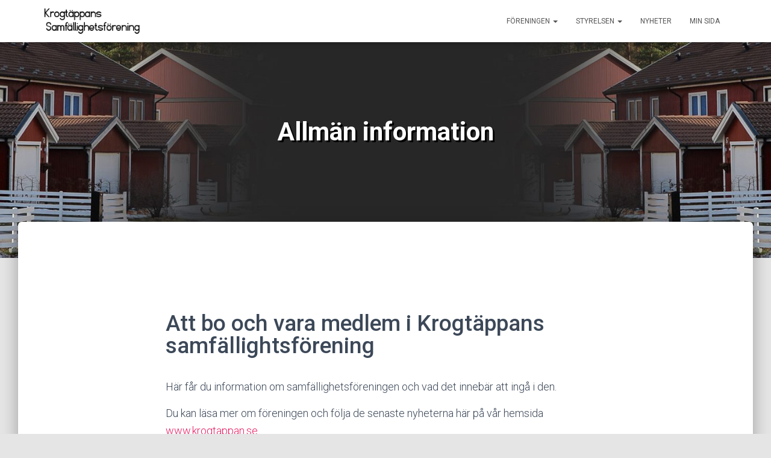

--- FILE ---
content_type: text/html; charset=UTF-8
request_url: https://krogtappan.se/allman-information/
body_size: 24713
content:
<!DOCTYPE html>
<html lang="sv-SE">

<head>
	<meta charset='UTF-8'>
	<meta name="viewport" content="width=device-width, initial-scale=1">
	<link rel="profile" href="http://gmpg.org/xfn/11">
		<title>Allmän information &#8211; Krogtäppans Samfällighetsförening</title>
<meta name='robots' content='max-image-preview:large' />
	<style>img:is([sizes="auto" i], [sizes^="auto," i]) { contain-intrinsic-size: 3000px 1500px }</style>
	<link rel='dns-prefetch' href='//fonts.googleapis.com' />
<link rel="alternate" type="application/rss+xml" title="Krogtäppans Samfällighetsförening &raquo; Webbflöde" href="https://krogtappan.se/feed/" />
<link rel="alternate" type="application/rss+xml" title="Krogtäppans Samfällighetsförening &raquo; Kommentarsflöde" href="https://krogtappan.se/comments/feed/" />
<script type="text/javascript">
/* <![CDATA[ */
window._wpemojiSettings = {"baseUrl":"https:\/\/s.w.org\/images\/core\/emoji\/16.0.1\/72x72\/","ext":".png","svgUrl":"https:\/\/s.w.org\/images\/core\/emoji\/16.0.1\/svg\/","svgExt":".svg","source":{"concatemoji":"https:\/\/krogtappan.se\/wp-includes\/js\/wp-emoji-release.min.js?ver=6.8.3"}};
/*! This file is auto-generated */
!function(s,n){var o,i,e;function c(e){try{var t={supportTests:e,timestamp:(new Date).valueOf()};sessionStorage.setItem(o,JSON.stringify(t))}catch(e){}}function p(e,t,n){e.clearRect(0,0,e.canvas.width,e.canvas.height),e.fillText(t,0,0);var t=new Uint32Array(e.getImageData(0,0,e.canvas.width,e.canvas.height).data),a=(e.clearRect(0,0,e.canvas.width,e.canvas.height),e.fillText(n,0,0),new Uint32Array(e.getImageData(0,0,e.canvas.width,e.canvas.height).data));return t.every(function(e,t){return e===a[t]})}function u(e,t){e.clearRect(0,0,e.canvas.width,e.canvas.height),e.fillText(t,0,0);for(var n=e.getImageData(16,16,1,1),a=0;a<n.data.length;a++)if(0!==n.data[a])return!1;return!0}function f(e,t,n,a){switch(t){case"flag":return n(e,"\ud83c\udff3\ufe0f\u200d\u26a7\ufe0f","\ud83c\udff3\ufe0f\u200b\u26a7\ufe0f")?!1:!n(e,"\ud83c\udde8\ud83c\uddf6","\ud83c\udde8\u200b\ud83c\uddf6")&&!n(e,"\ud83c\udff4\udb40\udc67\udb40\udc62\udb40\udc65\udb40\udc6e\udb40\udc67\udb40\udc7f","\ud83c\udff4\u200b\udb40\udc67\u200b\udb40\udc62\u200b\udb40\udc65\u200b\udb40\udc6e\u200b\udb40\udc67\u200b\udb40\udc7f");case"emoji":return!a(e,"\ud83e\udedf")}return!1}function g(e,t,n,a){var r="undefined"!=typeof WorkerGlobalScope&&self instanceof WorkerGlobalScope?new OffscreenCanvas(300,150):s.createElement("canvas"),o=r.getContext("2d",{willReadFrequently:!0}),i=(o.textBaseline="top",o.font="600 32px Arial",{});return e.forEach(function(e){i[e]=t(o,e,n,a)}),i}function t(e){var t=s.createElement("script");t.src=e,t.defer=!0,s.head.appendChild(t)}"undefined"!=typeof Promise&&(o="wpEmojiSettingsSupports",i=["flag","emoji"],n.supports={everything:!0,everythingExceptFlag:!0},e=new Promise(function(e){s.addEventListener("DOMContentLoaded",e,{once:!0})}),new Promise(function(t){var n=function(){try{var e=JSON.parse(sessionStorage.getItem(o));if("object"==typeof e&&"number"==typeof e.timestamp&&(new Date).valueOf()<e.timestamp+604800&&"object"==typeof e.supportTests)return e.supportTests}catch(e){}return null}();if(!n){if("undefined"!=typeof Worker&&"undefined"!=typeof OffscreenCanvas&&"undefined"!=typeof URL&&URL.createObjectURL&&"undefined"!=typeof Blob)try{var e="postMessage("+g.toString()+"("+[JSON.stringify(i),f.toString(),p.toString(),u.toString()].join(",")+"));",a=new Blob([e],{type:"text/javascript"}),r=new Worker(URL.createObjectURL(a),{name:"wpTestEmojiSupports"});return void(r.onmessage=function(e){c(n=e.data),r.terminate(),t(n)})}catch(e){}c(n=g(i,f,p,u))}t(n)}).then(function(e){for(var t in e)n.supports[t]=e[t],n.supports.everything=n.supports.everything&&n.supports[t],"flag"!==t&&(n.supports.everythingExceptFlag=n.supports.everythingExceptFlag&&n.supports[t]);n.supports.everythingExceptFlag=n.supports.everythingExceptFlag&&!n.supports.flag,n.DOMReady=!1,n.readyCallback=function(){n.DOMReady=!0}}).then(function(){return e}).then(function(){var e;n.supports.everything||(n.readyCallback(),(e=n.source||{}).concatemoji?t(e.concatemoji):e.wpemoji&&e.twemoji&&(t(e.twemoji),t(e.wpemoji)))}))}((window,document),window._wpemojiSettings);
/* ]]> */
</script>
<link rel='stylesheet' id='bootstrap-css' href='https://krogtappan.se/wp-content/themes/hestia-pro/assets/bootstrap/css/bootstrap.min.css?ver=1760553535' type='text/css' media='all' />
<link rel='stylesheet' id='hestia-font-sizes-css' href='https://krogtappan.se/wp-content/themes/hestia-pro/assets/css/font-sizes.min.css?ver=1760553535' type='text/css' media='all' />
<link rel='stylesheet' id='cuar.frontend-css' href='https://krogtappan.se/wp-content/plugins/customer-area/skins/frontend/master/assets/css/styles.min.css?ver=7.10.6' type='text/css' media='all' />
<style id='wp-emoji-styles-inline-css' type='text/css'>

	img.wp-smiley, img.emoji {
		display: inline !important;
		border: none !important;
		box-shadow: none !important;
		height: 1em !important;
		width: 1em !important;
		margin: 0 0.07em !important;
		vertical-align: -0.1em !important;
		background: none !important;
		padding: 0 !important;
	}
</style>
<style id='classic-theme-styles-inline-css' type='text/css'>
/*! This file is auto-generated */
.wp-block-button__link{color:#fff;background-color:#32373c;border-radius:9999px;box-shadow:none;text-decoration:none;padding:calc(.667em + 2px) calc(1.333em + 2px);font-size:1.125em}.wp-block-file__button{background:#32373c;color:#fff;text-decoration:none}
</style>
<style id='global-styles-inline-css' type='text/css'>
:root{--wp--preset--aspect-ratio--square: 1;--wp--preset--aspect-ratio--4-3: 4/3;--wp--preset--aspect-ratio--3-4: 3/4;--wp--preset--aspect-ratio--3-2: 3/2;--wp--preset--aspect-ratio--2-3: 2/3;--wp--preset--aspect-ratio--16-9: 16/9;--wp--preset--aspect-ratio--9-16: 9/16;--wp--preset--color--black: #000000;--wp--preset--color--cyan-bluish-gray: #abb8c3;--wp--preset--color--white: #ffffff;--wp--preset--color--pale-pink: #f78da7;--wp--preset--color--vivid-red: #cf2e2e;--wp--preset--color--luminous-vivid-orange: #ff6900;--wp--preset--color--luminous-vivid-amber: #fcb900;--wp--preset--color--light-green-cyan: #7bdcb5;--wp--preset--color--vivid-green-cyan: #00d084;--wp--preset--color--pale-cyan-blue: #8ed1fc;--wp--preset--color--vivid-cyan-blue: #0693e3;--wp--preset--color--vivid-purple: #9b51e0;--wp--preset--color--accent: #e91e63;--wp--preset--color--secondary: #2d3359;--wp--preset--color--background-color: #E5E5E5;--wp--preset--color--header-gradient: #a81d84;--wp--preset--color--body-color: #999999;--wp--preset--color--header-overlay-color: rgba(0,0,0,0.5);--wp--preset--color--header-text-color: #fffffe;--wp--preset--color--navbar-background: #fffffd;--wp--preset--color--navbar-text-color: #555555;--wp--preset--color--navbar-text-color-hover: #e91e63;--wp--preset--color--navbar-transparent-text-color: #fffffc;--wp--preset--gradient--vivid-cyan-blue-to-vivid-purple: linear-gradient(135deg,rgba(6,147,227,1) 0%,rgb(155,81,224) 100%);--wp--preset--gradient--light-green-cyan-to-vivid-green-cyan: linear-gradient(135deg,rgb(122,220,180) 0%,rgb(0,208,130) 100%);--wp--preset--gradient--luminous-vivid-amber-to-luminous-vivid-orange: linear-gradient(135deg,rgba(252,185,0,1) 0%,rgba(255,105,0,1) 100%);--wp--preset--gradient--luminous-vivid-orange-to-vivid-red: linear-gradient(135deg,rgba(255,105,0,1) 0%,rgb(207,46,46) 100%);--wp--preset--gradient--very-light-gray-to-cyan-bluish-gray: linear-gradient(135deg,rgb(238,238,238) 0%,rgb(169,184,195) 100%);--wp--preset--gradient--cool-to-warm-spectrum: linear-gradient(135deg,rgb(74,234,220) 0%,rgb(151,120,209) 20%,rgb(207,42,186) 40%,rgb(238,44,130) 60%,rgb(251,105,98) 80%,rgb(254,248,76) 100%);--wp--preset--gradient--blush-light-purple: linear-gradient(135deg,rgb(255,206,236) 0%,rgb(152,150,240) 100%);--wp--preset--gradient--blush-bordeaux: linear-gradient(135deg,rgb(254,205,165) 0%,rgb(254,45,45) 50%,rgb(107,0,62) 100%);--wp--preset--gradient--luminous-dusk: linear-gradient(135deg,rgb(255,203,112) 0%,rgb(199,81,192) 50%,rgb(65,88,208) 100%);--wp--preset--gradient--pale-ocean: linear-gradient(135deg,rgb(255,245,203) 0%,rgb(182,227,212) 50%,rgb(51,167,181) 100%);--wp--preset--gradient--electric-grass: linear-gradient(135deg,rgb(202,248,128) 0%,rgb(113,206,126) 100%);--wp--preset--gradient--midnight: linear-gradient(135deg,rgb(2,3,129) 0%,rgb(40,116,252) 100%);--wp--preset--font-size--small: 13px;--wp--preset--font-size--medium: 20px;--wp--preset--font-size--large: 36px;--wp--preset--font-size--x-large: 42px;--wp--preset--spacing--20: 0.44rem;--wp--preset--spacing--30: 0.67rem;--wp--preset--spacing--40: 1rem;--wp--preset--spacing--50: 1.5rem;--wp--preset--spacing--60: 2.25rem;--wp--preset--spacing--70: 3.38rem;--wp--preset--spacing--80: 5.06rem;--wp--preset--shadow--natural: 6px 6px 9px rgba(0, 0, 0, 0.2);--wp--preset--shadow--deep: 12px 12px 50px rgba(0, 0, 0, 0.4);--wp--preset--shadow--sharp: 6px 6px 0px rgba(0, 0, 0, 0.2);--wp--preset--shadow--outlined: 6px 6px 0px -3px rgba(255, 255, 255, 1), 6px 6px rgba(0, 0, 0, 1);--wp--preset--shadow--crisp: 6px 6px 0px rgba(0, 0, 0, 1);}:where(.is-layout-flex){gap: 0.5em;}:where(.is-layout-grid){gap: 0.5em;}body .is-layout-flex{display: flex;}.is-layout-flex{flex-wrap: wrap;align-items: center;}.is-layout-flex > :is(*, div){margin: 0;}body .is-layout-grid{display: grid;}.is-layout-grid > :is(*, div){margin: 0;}:where(.wp-block-columns.is-layout-flex){gap: 2em;}:where(.wp-block-columns.is-layout-grid){gap: 2em;}:where(.wp-block-post-template.is-layout-flex){gap: 1.25em;}:where(.wp-block-post-template.is-layout-grid){gap: 1.25em;}.has-black-color{color: var(--wp--preset--color--black) !important;}.has-cyan-bluish-gray-color{color: var(--wp--preset--color--cyan-bluish-gray) !important;}.has-white-color{color: var(--wp--preset--color--white) !important;}.has-pale-pink-color{color: var(--wp--preset--color--pale-pink) !important;}.has-vivid-red-color{color: var(--wp--preset--color--vivid-red) !important;}.has-luminous-vivid-orange-color{color: var(--wp--preset--color--luminous-vivid-orange) !important;}.has-luminous-vivid-amber-color{color: var(--wp--preset--color--luminous-vivid-amber) !important;}.has-light-green-cyan-color{color: var(--wp--preset--color--light-green-cyan) !important;}.has-vivid-green-cyan-color{color: var(--wp--preset--color--vivid-green-cyan) !important;}.has-pale-cyan-blue-color{color: var(--wp--preset--color--pale-cyan-blue) !important;}.has-vivid-cyan-blue-color{color: var(--wp--preset--color--vivid-cyan-blue) !important;}.has-vivid-purple-color{color: var(--wp--preset--color--vivid-purple) !important;}.has-black-background-color{background-color: var(--wp--preset--color--black) !important;}.has-cyan-bluish-gray-background-color{background-color: var(--wp--preset--color--cyan-bluish-gray) !important;}.has-white-background-color{background-color: var(--wp--preset--color--white) !important;}.has-pale-pink-background-color{background-color: var(--wp--preset--color--pale-pink) !important;}.has-vivid-red-background-color{background-color: var(--wp--preset--color--vivid-red) !important;}.has-luminous-vivid-orange-background-color{background-color: var(--wp--preset--color--luminous-vivid-orange) !important;}.has-luminous-vivid-amber-background-color{background-color: var(--wp--preset--color--luminous-vivid-amber) !important;}.has-light-green-cyan-background-color{background-color: var(--wp--preset--color--light-green-cyan) !important;}.has-vivid-green-cyan-background-color{background-color: var(--wp--preset--color--vivid-green-cyan) !important;}.has-pale-cyan-blue-background-color{background-color: var(--wp--preset--color--pale-cyan-blue) !important;}.has-vivid-cyan-blue-background-color{background-color: var(--wp--preset--color--vivid-cyan-blue) !important;}.has-vivid-purple-background-color{background-color: var(--wp--preset--color--vivid-purple) !important;}.has-black-border-color{border-color: var(--wp--preset--color--black) !important;}.has-cyan-bluish-gray-border-color{border-color: var(--wp--preset--color--cyan-bluish-gray) !important;}.has-white-border-color{border-color: var(--wp--preset--color--white) !important;}.has-pale-pink-border-color{border-color: var(--wp--preset--color--pale-pink) !important;}.has-vivid-red-border-color{border-color: var(--wp--preset--color--vivid-red) !important;}.has-luminous-vivid-orange-border-color{border-color: var(--wp--preset--color--luminous-vivid-orange) !important;}.has-luminous-vivid-amber-border-color{border-color: var(--wp--preset--color--luminous-vivid-amber) !important;}.has-light-green-cyan-border-color{border-color: var(--wp--preset--color--light-green-cyan) !important;}.has-vivid-green-cyan-border-color{border-color: var(--wp--preset--color--vivid-green-cyan) !important;}.has-pale-cyan-blue-border-color{border-color: var(--wp--preset--color--pale-cyan-blue) !important;}.has-vivid-cyan-blue-border-color{border-color: var(--wp--preset--color--vivid-cyan-blue) !important;}.has-vivid-purple-border-color{border-color: var(--wp--preset--color--vivid-purple) !important;}.has-vivid-cyan-blue-to-vivid-purple-gradient-background{background: var(--wp--preset--gradient--vivid-cyan-blue-to-vivid-purple) !important;}.has-light-green-cyan-to-vivid-green-cyan-gradient-background{background: var(--wp--preset--gradient--light-green-cyan-to-vivid-green-cyan) !important;}.has-luminous-vivid-amber-to-luminous-vivid-orange-gradient-background{background: var(--wp--preset--gradient--luminous-vivid-amber-to-luminous-vivid-orange) !important;}.has-luminous-vivid-orange-to-vivid-red-gradient-background{background: var(--wp--preset--gradient--luminous-vivid-orange-to-vivid-red) !important;}.has-very-light-gray-to-cyan-bluish-gray-gradient-background{background: var(--wp--preset--gradient--very-light-gray-to-cyan-bluish-gray) !important;}.has-cool-to-warm-spectrum-gradient-background{background: var(--wp--preset--gradient--cool-to-warm-spectrum) !important;}.has-blush-light-purple-gradient-background{background: var(--wp--preset--gradient--blush-light-purple) !important;}.has-blush-bordeaux-gradient-background{background: var(--wp--preset--gradient--blush-bordeaux) !important;}.has-luminous-dusk-gradient-background{background: var(--wp--preset--gradient--luminous-dusk) !important;}.has-pale-ocean-gradient-background{background: var(--wp--preset--gradient--pale-ocean) !important;}.has-electric-grass-gradient-background{background: var(--wp--preset--gradient--electric-grass) !important;}.has-midnight-gradient-background{background: var(--wp--preset--gradient--midnight) !important;}.has-small-font-size{font-size: var(--wp--preset--font-size--small) !important;}.has-medium-font-size{font-size: var(--wp--preset--font-size--medium) !important;}.has-large-font-size{font-size: var(--wp--preset--font-size--large) !important;}.has-x-large-font-size{font-size: var(--wp--preset--font-size--x-large) !important;}
:where(.wp-block-post-template.is-layout-flex){gap: 1.25em;}:where(.wp-block-post-template.is-layout-grid){gap: 1.25em;}
:where(.wp-block-columns.is-layout-flex){gap: 2em;}:where(.wp-block-columns.is-layout-grid){gap: 2em;}
:root :where(.wp-block-pullquote){font-size: 1.5em;line-height: 1.6;}
</style>
<link rel='stylesheet' id='contact-form-7-css' href='https://krogtappan.se/wp-content/plugins/contact-form-7/includes/css/styles.css?ver=5.8.7' type='text/css' media='all' />
<link rel='stylesheet' id='email-subscribers-css' href='https://krogtappan.se/wp-content/plugins/email-subscribers/lite/public/css/email-subscribers-public.css?ver=5.7.56' type='text/css' media='all' />
<link rel='stylesheet' id='gdpr-css' href='https://krogtappan.se/wp-content/plugins/gdpr/dist/css/public.css?ver=2.1.2' type='text/css' media='all' />
<link rel='stylesheet' id='hestia_style-css' href='https://krogtappan.se/wp-content/themes/hestia-pro/style.min.css?ver=1760553535' type='text/css' media='all' />
<style id='hestia_style-inline-css' type='text/css'>
.hestia-top-bar, .hestia-top-bar .widget.widget_shopping_cart .cart_list {
			background-color: #363537
		}
		.hestia-top-bar .widget .label-floating input[type=search]:-webkit-autofill {
			-webkit-box-shadow: inset 0 0 0px 9999px #363537
		}.hestia-top-bar, .hestia-top-bar .widget .label-floating input[type=search], .hestia-top-bar .widget.widget_search form.form-group:before, .hestia-top-bar .widget.widget_product_search form.form-group:before, .hestia-top-bar .widget.widget_shopping_cart:before {
			color: #ffffff
		} 
		.hestia-top-bar .widget .label-floating input[type=search]{
			-webkit-text-fill-color:#ffffff !important 
		}
		.hestia-top-bar div.widget.widget_shopping_cart:before, .hestia-top-bar .widget.widget_product_search form.form-group:before, .hestia-top-bar .widget.widget_search form.form-group:before{
			background-color: #ffffff
		}.hestia-top-bar a, .hestia-top-bar .top-bar-nav li a {
			color: #ffffff
		}
		.hestia-top-bar ul li a[href*="mailto:"]:before, .hestia-top-bar ul li a[href*="tel:"]:before{
			background-color: #ffffff
		}
		.hestia-top-bar a:hover, .hestia-top-bar .top-bar-nav li a:hover {
			color: #eeeeee
		}
		.hestia-top-bar ul li:hover a[href*="mailto:"]:before, .hestia-top-bar ul li:hover a[href*="tel:"]:before{
			background-color: #eeeeee
		}
		
@media (min-width: 769px){
			.page-header.header-small .hestia-title,
			.page-header.header-small .title,
			h1.hestia-title.title-in-content,
			.main article.section .has-title-font-size {
				font-size: 42px;
			}}

		a,
		.navbar .dropdown-menu li:hover > a,
		.navbar .dropdown-menu li:focus > a,
		.navbar .dropdown-menu li:active > a,
		.navbar .navbar-nav > li .dropdown-menu li:hover > a,
		body:not(.home) .navbar-default .navbar-nav > .active:not(.btn) > a,
		body:not(.home) .navbar-default .navbar-nav > .active:not(.btn) > a:hover,
		body:not(.home) .navbar-default .navbar-nav > .active:not(.btn) > a:focus,
		a:hover,
		.card-blog a.moretag:hover,
		.card-blog a.more-link:hover,
		.widget a:hover,
		.has-text-color.has-accent-color,
		p.has-text-color a {
		    color:#e91e63;
		}
		
		.svg-text-color{
			fill:#e91e63;
		}
		
		.pagination span.current, .pagination span.current:focus, .pagination span.current:hover {
			border-color:#e91e63
		}
		
		button,
		button:hover,
		.woocommerce .track_order button[type="submit"],
		.woocommerce .track_order button[type="submit"]:hover,
		div.wpforms-container .wpforms-form button[type=submit].wpforms-submit,
		div.wpforms-container .wpforms-form button[type=submit].wpforms-submit:hover,
		input[type="button"],
		input[type="button"]:hover,
		input[type="submit"],
		input[type="submit"]:hover,
		input#searchsubmit,
		.pagination span.current,
		.pagination span.current:focus,
		.pagination span.current:hover,
		.btn.btn-primary,
		.btn.btn-primary:link,
		.btn.btn-primary:hover,
		.btn.btn-primary:focus,
		.btn.btn-primary:active,
		.btn.btn-primary.active,
		.btn.btn-primary.active:focus,
		.btn.btn-primary.active:hover,
		.btn.btn-primary:active:hover,
		.btn.btn-primary:active:focus,
		.btn.btn-primary:active:hover,
		.hestia-sidebar-open.btn.btn-rose,
		.hestia-sidebar-close.btn.btn-rose,
		.hestia-sidebar-open.btn.btn-rose:hover,
		.hestia-sidebar-close.btn.btn-rose:hover,
		.hestia-sidebar-open.btn.btn-rose:focus,
		.hestia-sidebar-close.btn.btn-rose:focus,
		.label.label-primary,
		.hestia-work .portfolio-item:nth-child(6n+1) .label,
		.nav-cart .nav-cart-content .widget .buttons .button,
		.has-accent-background-color[class*="has-background"] {
		    background-color: #e91e63;
		}
		
		@media (max-width: 768px) {
	
			.navbar-default .navbar-nav>li>a:hover,
			.navbar-default .navbar-nav>li>a:focus,
			.navbar .navbar-nav .dropdown .dropdown-menu li a:hover,
			.navbar .navbar-nav .dropdown .dropdown-menu li a:focus,
			.navbar button.navbar-toggle:hover,
			.navbar .navbar-nav li:hover > a i {
			    color: #e91e63;
			}
		}
		
		body:not(.woocommerce-page) button:not([class^="fl-"]):not(.hestia-scroll-to-top):not(.navbar-toggle):not(.close),
		body:not(.woocommerce-page) .button:not([class^="fl-"]):not(hestia-scroll-to-top):not(.navbar-toggle):not(.add_to_cart_button):not(.product_type_grouped):not(.product_type_external),
		div.wpforms-container .wpforms-form button[type=submit].wpforms-submit,
		input[type="submit"],
		input[type="button"],
		.btn.btn-primary,
		.widget_product_search button[type="submit"],
		.hestia-sidebar-open.btn.btn-rose,
		.hestia-sidebar-close.btn.btn-rose,
		.everest-forms button[type=submit].everest-forms-submit-button {
		    -webkit-box-shadow: 0 2px 2px 0 rgba(233,30,99,0.14),0 3px 1px -2px rgba(233,30,99,0.2),0 1px 5px 0 rgba(233,30,99,0.12);
		    box-shadow: 0 2px 2px 0 rgba(233,30,99,0.14),0 3px 1px -2px rgba(233,30,99,0.2),0 1px 5px 0 rgba(233,30,99,0.12);
		}
		
		.card .header-primary, .card .content-primary,
		.everest-forms button[type=submit].everest-forms-submit-button {
		    background: #e91e63;
		}
		
		body:not(.woocommerce-page) .button:not([class^="fl-"]):not(.hestia-scroll-to-top):not(.navbar-toggle):not(.add_to_cart_button):hover,
		body:not(.woocommerce-page) button:not([class^="fl-"]):not(.hestia-scroll-to-top):not(.navbar-toggle):not(.close):hover,
		div.wpforms-container .wpforms-form button[type=submit].wpforms-submit:hover,
		input[type="submit"]:hover,
		input[type="button"]:hover,
		input#searchsubmit:hover,
		.widget_product_search button[type="submit"]:hover,
		.pagination span.current,
		.btn.btn-primary:hover,
		.btn.btn-primary:focus,
		.btn.btn-primary:active,
		.btn.btn-primary.active,
		.btn.btn-primary:active:focus,
		.btn.btn-primary:active:hover,
		.hestia-sidebar-open.btn.btn-rose:hover,
		.hestia-sidebar-close.btn.btn-rose:hover,
		.pagination span.current:hover,
		.everest-forms button[type=submit].everest-forms-submit-button:hover,
 		.everest-forms button[type=submit].everest-forms-submit-button:focus,
 		.everest-forms button[type=submit].everest-forms-submit-button:active {
			-webkit-box-shadow: 0 14px 26px -12px rgba(233,30,99,0.42),0 4px 23px 0 rgba(0,0,0,0.12),0 8px 10px -5px rgba(233,30,99,0.2);
		    box-shadow: 0 14px 26px -12px rgba(233,30,99,0.42),0 4px 23px 0 rgba(0,0,0,0.12),0 8px 10px -5px rgba(233,30,99,0.2);
			color: #fff;
		}
		
		.form-group.is-focused .form-control {
			background-image: -webkit-gradient(linear,left top, left bottom,from(#e91e63),to(#e91e63)),-webkit-gradient(linear,left top, left bottom,from(#d2d2d2),to(#d2d2d2));
			background-image: -webkit-linear-gradient(linear,left top, left bottom,from(#e91e63),to(#e91e63)),-webkit-linear-gradient(linear,left top, left bottom,from(#d2d2d2),to(#d2d2d2));
			background-image: linear-gradient(linear,left top, left bottom,from(#e91e63),to(#e91e63)),linear-gradient(linear,left top, left bottom,from(#d2d2d2),to(#d2d2d2));
		}
		
		.navbar:not(.navbar-transparent) li:not(.btn):hover > a,
		.navbar li.on-section:not(.btn) > a,
		.navbar.full-screen-menu.navbar-transparent li:not(.btn):hover > a,
		.navbar.full-screen-menu .navbar-toggle:hover,
		.navbar:not(.navbar-transparent) .nav-cart:hover,
		.navbar:not(.navbar-transparent) .hestia-toggle-search:hover {
				color:#e91e63
		}
		
			.header-filter-gradient {
				background: linear-gradient(45deg, rgba(168,29,132,1) 0%, rgb(234,57,111) 100%);
			}
			.has-text-color.has-header-gradient-color { color: #a81d84; }
			.has-header-gradient-background-color[class*="has-background"] { background-color: #a81d84; }
			
		.has-text-color.has-background-color-color { color: #E5E5E5; }
		.has-background-color-background-color[class*="has-background"] { background-color: #E5E5E5; }
		

			.title, .title a, 
			.card-title, 
			.card-title a,
			.card-title a:hover,
			.info-title,
			.info-title a,
			.footer-brand, 
			.footer-brand a,
			.media .media-heading, 
			.media .media-heading a,
			.hestia-info .info-title, 
			.card-blog a.moretag,
			.card-blog a.more-link,
			.card .author a,
			.hestia-about:not(.section-image) h1, .hestia-about:not(.section-image) h2, .hestia-about:not(.section-image) h3, .hestia-about:not(.section-image) h4, .hestia-about:not(.section-image) h5,
			aside .widget h5,
			aside .widget a,
			.woocommerce ul.products[class*="columns-"] li.product-category h2,
			.woocommerce #reviews #comments ol.commentlist li .comment-text p.meta .woocommerce-review__author,
			.has-text-color.has-secondary-color {
				color: #2d3359;
			}
			.has-secondary-background-color[class*="has-background"] {
				background-color: #2d3359
			}
		.description, .card-description, .footer-big, .hestia-features .hestia-info p, .text-gray,
		.hestia-about:not(.section-image) p, .hestia-about:not(.section-image) h6,
		.has-text-color.has-body-color-color {
			color: #999999;
		}
		.has-body-color-background-color[class*="has-background"] {
			background-color: #999999
		} 
		.header-filter:before,
		.has-header-overlay-color-background-color[class*="has-background"] {
			background-color: rgba(0,0,0,0.5);
		}
		.has-text-color.has-header-overlay-color-color {
			color: rgba(0,0,0,0.5);
		} 
		.page-header, .page-header .hestia-title, .page-header .sub-title,
		.has-text-color.has-header-text-color-color {
			color: #fff;
		}
		.has-header-text-color-background-color[class*="has-background"] {
			background-color: #fff;
		}
			@media( max-width: 768px ) {
				/* On mobile background-color */
				.header > .navbar,
				.navbar.navbar-fixed-top .navbar-collapse {
					background-color: #fff;
				}
			}
			.navbar:not(.navbar-transparent),
			.navbar .dropdown-menu,
			.nav-cart .nav-cart-content .widget,
			.has-navbar-background-background-color[class*="has-background"] {
				background-color: #fff;
			}
			
			@media ( min-width: 769px ) {
				.navbar.full-screen-menu .nav.navbar-nav { background-color: rgba(255,255,255,0.9) }
			}
			.has-navbar-background-color[class*="has-background"] {
				color: #fff;
			}
		@media( min-width: 769px ) {
			.navbar.navbar-transparent .navbar-brand,
			.navbar.navbar-transparent .navbar-nav > li:not(.btn) > a,
			.navbar.navbar-transparent .navbar-nav > .active > a,
			.navbar.navbar-transparent.full-screen-menu .navbar-toggle,
			.navbar.navbar-transparent:not(.full-screen-menu) .nav-cart-icon, 
			.navbar.navbar-transparent.full-screen-menu li.responsive-nav-cart > a.nav-cart-icon,
			.navbar.navbar-transparent .hestia-toggle-search,
			.navbar.navbar-transparent .header-widgets-wrapper ul li a[href*="mailto:"],
			.navbar.navbar-transparent .header-widgets-wrapper ul li a[href*="tel:"]{
				color: #fff;
			}
		}
		.navbar.navbar-transparent .hestia-toggle-search svg{
			fill: #fff;
		}
		.has-text-color.has-navbar-transparent-text-color-color {
			color: #fff;
		}
		.has-navbar-transparent-text-color-background-color[class*="has-background"],
		.navbar.navbar-transparent .header-widgets-wrapper ul li a[href*="mailto:"]:before,
		.navbar.navbar-transparent .header-widgets-wrapper ul li a[href*="tel:"]:before{
			background-color: #fff;
		}
		@media( min-width: 769px ) {
			.menu-open .navbar.full-screen-menu.navbar-transparent .navbar-toggle,
			.navbar:not(.navbar-transparent) .navbar-brand,
			.navbar:not(.navbar-transparent) li:not(.btn) > a,
			.navbar.navbar-transparent.full-screen-menu li:not(.btn):not(.nav-cart) > a,
			.navbar.navbar-transparent .dropdown-menu li:not(.btn) > a,
			.hestia-mm-heading, .hestia-mm-description, 
			.navbar:not(.navbar-transparent) .navbar-nav > .active > a,
			.navbar:not(.navbar-transparent).full-screen-menu .navbar-toggle,
			.navbar .nav-cart-icon,  
			.navbar:not(.navbar-transparent) .hestia-toggle-search,
			.navbar.navbar-transparent .nav-cart .nav-cart-content .widget li a,
			.navbar .navbar-nav>li .dropdown-menu li.active>a {
				color: #555;
			}
		}
		@media( max-width: 768px ) {
			.navbar.navbar-default .navbar-brand,
			.navbar.navbar-default .navbar-nav li:not(.btn).menu-item > a,
			.navbar.navbar-default .navbar-nav .menu-item.active > a,
			.navbar.navbar-default .navbar-toggle,
			.navbar.navbar-default .navbar-toggle,
			.navbar.navbar-default .responsive-nav-cart a,
			.navbar.navbar-default .nav-cart .nav-cart-content a,
			.navbar.navbar-default .hestia-toggle-search,
			.hestia-mm-heading, .hestia-mm-description {
				color: #555;
			}
			
			.navbar .navbar-nav .dropdown:not(.btn) a .caret svg{
				fill: #555;
			}
			
			
			.navbar .navbar-nav .dropdown:not(.btn) a .caret {
				border-color: #555;
			}
		}
		.has-text-color.has-navbar-text-color-color {
			color: #555;
		}
		.has-navbar-text-color-background-color[class*="has-background"] {
			background-color: #555;
		}
		.navbar:not(.navbar-transparent) .header-widgets-wrapper ul li a[href*="mailto:"]:before,
		.navbar:not(.navbar-transparent) .header-widgets-wrapper ul li a[href*="tel:"]:before{
			background-color:#555
		}
		.hestia-toggle-search svg{
			fill: #555;
		}
		
		.navbar.navbar-default:not(.navbar-transparent) li:not(.btn):hover > a,
		.navbar.navbar-default.navbar-transparent .dropdown-menu:not(.btn) li:not(.btn):hover > a,
		.navbar.navbar-default:not(.navbar-transparent) li:not(.btn):hover > a i,
		.navbar.navbar-default:not(.navbar-transparent) .navbar-toggle:hover,
		.navbar.navbar-default:not(.full-screen-menu) .nav-cart-icon .nav-cart-content a:hover, 
		.navbar.navbar-default:not(.navbar-transparent) .hestia-toggle-search:hover,
		.navbar.navbar-transparent .nav-cart .nav-cart-content .widget li:hover a,
		.has-text-color.has-navbar-text-color-hover-color {
			color: #e91e63;
		}
		.navbar.navbar-default li.on-section:not(.btn) > a {color: #e91e63!important}
		@media( max-width: 768px ) {
			.navbar.navbar-default.navbar-transparent li:not(.btn):hover > a,
			.navbar.navbar-default.navbar-transparent li:not(.btn):hover > a i,
			.navbar.navbar-default.navbar-transparent .navbar-toggle:hover,
			.navbar.navbar-default .responsive-nav-cart a:hover
			.navbar.navbar-default .navbar-toggle:hover {
				color: #e91e63 !important;
			}
		}
		.has-navbar-text-color-hover-background-color[class*="has-background"] {
			background-color: #e91e63;
		}
		.navbar:not(.navbar-transparent) .header-widgets-wrapper ul li:hover a[href*="mailto:"]:before,
		.navbar:not(.navbar-transparent) .header-widgets-wrapper ul li:hover a[href*="tel:"]:before{
			background-color:#e91e63
		}
		.hestia-toggle-search:hover svg{
			fill: #e91e63;
		}
		
		.form-group.is-focused .form-control,
		 div.wpforms-container .wpforms-form .form-group.is-focused .form-control,
		 .nf-form-cont input:not([type=button]):focus,
		 .nf-form-cont select:focus,
		 .nf-form-cont textarea:focus {
		 background-image: -webkit-gradient(linear,left top, left bottom,from(#e91e63),to(#e91e63)),-webkit-gradient(linear,left top, left bottom,from(#d2d2d2),to(#d2d2d2));
		 background-image: -webkit-linear-gradient(linear,left top, left bottom,from(#e91e63),to(#e91e63)),-webkit-linear-gradient(linear,left top, left bottom,from(#d2d2d2),to(#d2d2d2));
		 background-image: linear-gradient(linear,left top, left bottom,from(#e91e63),to(#e91e63)),linear-gradient(linear,left top, left bottom,from(#d2d2d2),to(#d2d2d2));
		 }
		
		 .navbar.navbar-transparent.full-screen-menu .navbar-collapse .navbar-nav > li:not(.btn) > a:hover {
		 color: #e91e63;
		 }
		 
		 .hestia-ajax-loading{
		 border-color: #e91e63;
		 }
.btn.btn-primary:not(.colored-button):not(.btn-left):not(.btn-right):not(.btn-just-icon):not(.menu-item), input[type="submit"]:not(.search-submit), body:not(.woocommerce-account) .woocommerce .button.woocommerce-Button, .woocommerce .product button.button, .woocommerce .product button.button.alt, .woocommerce .product #respond input#submit, .woocommerce-cart .blog-post .woocommerce .cart-collaterals .cart_totals .checkout-button, .woocommerce-checkout #payment #place_order, .woocommerce-account.woocommerce-page button.button, .woocommerce .track_order button[type="submit"], .nav-cart .nav-cart-content .widget .buttons .button, .woocommerce a.button.wc-backward, body.woocommerce .wccm-catalog-item a.button, body.woocommerce a.wccm-button.button, form.woocommerce-form-coupon button.button, div.wpforms-container .wpforms-form button[type=submit].wpforms-submit, div.woocommerce a.button.alt, div.woocommerce table.my_account_orders .button, .btn.colored-button, .btn.btn-left, .btn.btn-right, .btn:not(.colored-button):not(.btn-left):not(.btn-right):not(.btn-just-icon):not(.menu-item):not(.hestia-sidebar-open):not(.hestia-sidebar-close){ padding-top:15px;  padding-bottom:15px;  padding-left:33px;  padding-right:33px; }
.btn.btn-primary:not(.colored-button):not(.btn-left):not(.btn-right):not(.btn-just-icon):not(.menu-item), input[type="submit"]:not(.search-submit), body:not(.woocommerce-account) .woocommerce .button.woocommerce-Button, .woocommerce .product button.button, .woocommerce .product button.button.alt, .woocommerce .product #respond input#submit, .woocommerce-cart .blog-post .woocommerce .cart-collaterals .cart_totals .checkout-button, .woocommerce-checkout #payment #place_order, .woocommerce-account.woocommerce-page button.button, .woocommerce .track_order button[type="submit"], .nav-cart .nav-cart-content .widget .buttons .button, .woocommerce a.button.wc-backward, body.woocommerce .wccm-catalog-item a.button, body.woocommerce a.wccm-button.button, form.woocommerce-form-coupon button.button, div.wpforms-container .wpforms-form button[type=submit].wpforms-submit, div.woocommerce a.button.alt, div.woocommerce table.my_account_orders .button, input[type="submit"].search-submit, .hestia-view-cart-wrapper .added_to_cart.wc-forward, .woocommerce-product-search button, .woocommerce-cart .actions .button, #secondary div[id^=woocommerce_price_filter] .button, .woocommerce div[id^=woocommerce_widget_cart].widget .buttons .button, .searchform input[type=submit], .searchform button, .search-form:not(.media-toolbar-primary) input[type=submit], .search-form:not(.media-toolbar-primary) button, .woocommerce-product-search input[type=submit], .btn.colored-button, .btn.btn-left, .btn.btn-right, .btn:not(.colored-button):not(.btn-left):not(.btn-right):not(.btn-just-icon):not(.menu-item):not(.hestia-sidebar-open):not(.hestia-sidebar-close){border-radius:3px;}

		.btn:hover{
			background-color: #858585;
		}
		

			div.wpforms-container-full .wpforms-form div.wpforms-field input.wpforms-error {
				border: none;
			}
			div.wpforms-container .wpforms-form input[type=date],
			div.wpforms-container .wpforms-form input[type=datetime],
			div.wpforms-container .wpforms-form input[type=datetime-local],
			div.wpforms-container .wpforms-form input[type=email],
			div.wpforms-container .wpforms-form input[type=month],
			div.wpforms-container .wpforms-form input[type=number],
			div.wpforms-container .wpforms-form input[type=password],
			div.wpforms-container .wpforms-form input[type=range],
			div.wpforms-container .wpforms-form input[type=search],
			div.wpforms-container .wpforms-form input[type=tel],
			div.wpforms-container .wpforms-form input[type=text],
			div.wpforms-container .wpforms-form input[type=time],
			div.wpforms-container .wpforms-form input[type=url],
			div.wpforms-container .wpforms-form input[type=week],
			div.wpforms-container .wpforms-form select,
			div.wpforms-container .wpforms-form textarea, .nf-form-cont input:not([type=button]),
			div.wpforms-container .wpforms-form .form-group.is-focused .form-control {
			  box-shadow: none;
			}
			
			div.wpforms-container .wpforms-form input[type=date],
			div.wpforms-container .wpforms-form input[type=datetime],
			div.wpforms-container .wpforms-form input[type=datetime-local],
			div.wpforms-container .wpforms-form input[type=email],
			div.wpforms-container .wpforms-form input[type=month],
			div.wpforms-container .wpforms-form input[type=number],
			div.wpforms-container .wpforms-form input[type=password],
			div.wpforms-container .wpforms-form input[type=range],
			div.wpforms-container .wpforms-form input[type=search],
			div.wpforms-container .wpforms-form input[type=tel],
			div.wpforms-container .wpforms-form input[type=text],
			div.wpforms-container .wpforms-form input[type=time],
			div.wpforms-container .wpforms-form input[type=url],
			div.wpforms-container .wpforms-form input[type=week],
			div.wpforms-container .wpforms-form select,
			div.wpforms-container .wpforms-form textarea, .nf-form-cont input:not([type=button]){
				background-image: linear-gradient(#9c27b0, #9c27b0), linear-gradient(#d2d2d2, #d2d2d2);
				float: none;
				border: 0;
				border-radius: 0;
				background-color: transparent;
				background-repeat: no-repeat;
				background-position: center bottom, center calc(100% - 1px);
				background-size: 0 2px, 100% 1px;
				font-weight: 400;
				transition: background 0s ease-out;
			}
			
			div.wpforms-container .wpforms-form .form-group.is-focused .form-control{
				outline: none;
				background-size: 100% 2px,100% 1px;
				transition-duration: 0.3s;
			}
			
			/* Compatibility with WPForms */
			div.wpforms-container .wpforms-form input[type=date].form-control,
			div.wpforms-container .wpforms-form input[type=datetime].form-control,
			div.wpforms-container .wpforms-form input[type=datetime-local].form-control,
			div.wpforms-container .wpforms-form input[type=email].form-control,
			div.wpforms-container .wpforms-form input[type=month].form-control,
			div.wpforms-container .wpforms-form input[type=number].form-control,
			div.wpforms-container .wpforms-form input[type=password].form-control,
			div.wpforms-container .wpforms-form input[type=range].form-control,
			div.wpforms-container .wpforms-form input[type=search].form-control,
			div.wpforms-container .wpforms-form input[type=tel].form-control,
			div.wpforms-container .wpforms-form input[type=text].form-control,
			div.wpforms-container .wpforms-form input[type=time].form-control,
			div.wpforms-container .wpforms-form input[type=url].form-control,
			div.wpforms-container .wpforms-form input[type=week].form-control,
			div.wpforms-container .wpforms-form select.form-control,
			div.wpforms-container .wpforms-form textarea.form-control {
			  border: none;
			  padding: 7px 0;
			  font-size: 14px;
			}
			div.wpforms-container .wpforms-form .wpforms-field-select select {
			  border-radius: 3px;
			}
			div.wpforms-container .wpforms-form .wpforms-field-number input[type=number] {
			  background-image: none;
			  border-radius: 3px;
			}
			div.wpforms-container .wpforms-form button[type=submit].wpforms-submit,
			div.wpforms-container .wpforms-form button[type=submit].wpforms-submit:hover {
			  color: #ffffff;
			  border: none;
			}
			
			.home div.wpforms-container-full .wpforms-form {
			  margin-left: 15px;
			  margin-right: 15px;
			}
			
			div.wpforms-container-full .wpforms-form .wpforms-field {
			  padding: 0 0 24px 0 !important;
			}
			div.wpforms-container-full .wpforms-form .wpforms-submit-container {
			  text-align: right;
			}
			div.wpforms-container-full .wpforms-form .wpforms-submit-container button {
			  text-transform: uppercase;
			}
			div.wpforms-container-full .wpforms-form textarea {
			  border: none !important;
			}
			div.wpforms-container-full .wpforms-form textarea:focus {
			  border-width: 0 0 0 0 !important;
			}
			
			.home div.wpforms-container .wpforms-form textarea {
			  background-image: linear-gradient(#9c27b0, #9c27b0), linear-gradient(#d2d2d2, #d2d2d2);
			  background-color: transparent;
			  background-repeat: no-repeat;
			  background-position: center bottom, center calc(100% - 1px);
			  background-size: 0 2px, 100% 1px;
			}
			
			/* WPForms media queries for front page and mobile*/
			@media only screen and (max-width: 768px) {
			  .wpforms-container-full .wpforms-form .wpforms-one-half, .wpforms-container-full .wpforms-form button {
			    width: 100% !important;
			    margin-left: 0 !important;
			  }
			  .wpforms-container-full .wpforms-form .wpforms-submit-container {
			    text-align: center;
			  }
			}
			
			div.wpforms-container .wpforms-form input:focus,
			div.wpforms-container .wpforms-form select:focus {
			  border: none;
			}
		
		.elementor-page .hestia-about > .container {
		  width: 100%;
		}
		.elementor-page .pagebuilder-section {
		  padding: 0;
		}
		.elementor-page .title-in-content, .elementor-page .image-in-page {
		  display: none;
		}
		
		.home.elementor-page .main-raised > section.hestia-about {
		  overflow: visible;
		}
		
		.elementor-editor-active .navbar {
		  pointer-events: none;
		}
		
		.elementor-editor-active #elementor.elementor-edit-mode .elementor-element-overlay {
		  z-index: 1000000;
		}
		
		.elementor-page.page-template-template-fullwidth .blog-post-wrapper > .container {
		  width: 100%;
		}
		.elementor-page.page-template-template-fullwidth .blog-post-wrapper > .container .col-md-12 {
		  padding: 0;
		}
		.elementor-page.page-template-template-fullwidth article.section {
		  padding: 0;
		}

		.elementor-text-editor p, 
		.elementor-text-editor h1, 
		.elementor-text-editor h2, 
		.elementor-text-editor h3, 
		.elementor-text-editor h4, 
		.elementor-text-editor h5, 
		.elementor-text-editor h6 {
		  font-size: inherit;
		}
		.aos-init[data-aos] {
		  transition-duration: 1.25s;
		  -webkit-transition-duration: 1.25s;
		  -moz-transition-duration: 1.25s;
		  transition-timing-function: ease-out;
		  -webkit-transition-timing-function: ease-out;
		  -moz-transition-timing-function: ease-out;
		  will-change: transform, opacity;
		}
		.aos-init[data-aos].hestia-table-two {
		  transition-duration: 1s;
		  -webkit-transition-duration: 1s;
		  -moz-transition-duration: 1s;
		}
		.aos-init[data-aos^=fade][data-aos^=fade] {
		  opacity: 0;
		  transition-property: opacity, transform;
		}
		.aos-init[data-aos^=fade][data-aos^=fade].aos-animate {
		  opacity: 1;
		  transform: translate3d(0, 0, 0);
		}
		.aos-init[data-aos=fade-up] {
		  transform: translate3d(0, 35px, 0);
		}
		.aos-init[data-aos=fade-down] {
		  transform: translate3d(0, -35px, 0);
		}
		.aos-init[data-aos=fade-right] {
		  transform: translate3d(-35px, 0, 0);
		}
		.aos-init[data-aos=fade-left] {
		  transform: translate3d(35px, 0, 0);
		}
		
</style>
<link rel='stylesheet' id='hestia_fonts-css' href='https://fonts.googleapis.com/css?family=Roboto%3A300%2C400%2C500%2C700%7CRoboto+Slab%3A400%2C700&#038;subset=latin%2Clatin-ext&#038;ver=3.0.16' type='text/css' media='all' />
<link rel='stylesheet' id='tablepress-default-css' href='https://krogtappan.se/wp-content/plugins/tablepress/css/build/default.css?ver=2.2.4' type='text/css' media='all' />
<link rel='stylesheet' id='elementor-icons-css' href='https://krogtappan.se/wp-content/plugins/elementor/assets/lib/eicons/css/elementor-icons.min.css?ver=5.25.0' type='text/css' media='all' />
<link rel='stylesheet' id='elementor-frontend-css' href='https://krogtappan.se/wp-content/plugins/elementor/assets/css/frontend.min.css?ver=3.18.3' type='text/css' media='all' />
<link rel='stylesheet' id='swiper-css' href='https://krogtappan.se/wp-content/plugins/elementor/assets/lib/swiper/css/swiper.min.css?ver=5.3.6' type='text/css' media='all' />
<link rel='stylesheet' id='elementor-post-7677-css' href='https://krogtappan.se/wp-content/uploads/elementor/css/post-7677.css?ver=1703678196' type='text/css' media='all' />
<link rel='stylesheet' id='hestia-elementor-style-css' href='https://krogtappan.se/wp-content/themes/hestia-pro/assets/css/page-builder-style.css?ver=1760553535' type='text/css' media='all' />
<link rel='stylesheet' id='font-awesome-css' href='https://krogtappan.se/wp-content/plugins/elementor/assets/lib/font-awesome/css/font-awesome.min.css?ver=4.7.0' type='text/css' media='all' />
<link rel='stylesheet' id='elementor-post-782-css' href='https://krogtappan.se/wp-content/uploads/elementor/css/post-782.css?ver=1731347638' type='text/css' media='all' />
<link rel='stylesheet' id='google-fonts-1-css' href='https://fonts.googleapis.com/css?family=Roboto%3A100%2C100italic%2C200%2C200italic%2C300%2C300italic%2C400%2C400italic%2C500%2C500italic%2C600%2C600italic%2C700%2C700italic%2C800%2C800italic%2C900%2C900italic%7CRoboto+Slab%3A100%2C100italic%2C200%2C200italic%2C300%2C300italic%2C400%2C400italic%2C500%2C500italic%2C600%2C600italic%2C700%2C700italic%2C800%2C800italic%2C900%2C900italic&#038;display=auto&#038;ver=6.8.3' type='text/css' media='all' />
<link rel="preconnect" href="https://fonts.gstatic.com/" crossorigin><script type="text/javascript" src="https://krogtappan.se/wp-includes/js/jquery/jquery.min.js?ver=3.7.1" id="jquery-core-js"></script>
<script type="text/javascript" src="https://krogtappan.se/wp-includes/js/jquery/jquery-migrate.min.js?ver=3.4.1" id="jquery-migrate-js"></script>
<script type="text/javascript" id="gdpr-js-extra">
/* <![CDATA[ */
var GDPR = {"ajaxurl":"https:\/\/krogtappan.se\/wp-admin\/admin-ajax.php","logouturl":"","i18n":{"aborting":"Avbryter","logging_out":"Du loggas ut.","continue":"Forts\u00e4tt","cancel":"Avbryt","ok":"OK","close_account":"Avsluta ditt konto?","close_account_warning":"Ditt konto kommer att avslutas och all din data kommer att raderas permanent och kan aldrig \u00e5terskapas. \u00c4r du s\u00e4ker p\u00e5 att du vill forts\u00e4tta?","are_you_sure":"\u00c4r du s\u00e4ker?","policy_disagree":"Genom att avb\u00f6ja kommer du inte l\u00e4ngre ha tillg\u00e5ng till v\u00e5r webbplats och kommer att loggas ut."},"is_user_logged_in":"","refresh":""};
/* ]]> */
</script>
<script type="text/javascript" src="https://krogtappan.se/wp-content/plugins/gdpr/dist/js/public.js?ver=2.1.2" id="gdpr-js"></script>
<script type="text/javascript" src="https://krogtappan.se/wp-content/plugins/customer-area/libs/js/bower/select2/select2.min.js?ver=7.10.6" id="jquery.select2-js"></script>
<script type="text/javascript" src="https://krogtappan.se/wp-content/plugins/customer-area/libs/js/bower/select2/i18n/sv.js?ver=7.10.6" id="jquery.select2.locale-js"></script>
<script type="text/javascript" id="wpstg-global-js-extra">
/* <![CDATA[ */
var wpstg = {"nonce":"f15e95a51e"};
/* ]]> */
</script>
<script type="text/javascript" src="https://krogtappan.se/wp-content/plugins/wp-staging/assets/js/dist/wpstg-blank-loader.js?ver=6.8.3" id="wpstg-global-js"></script>
<link rel="https://api.w.org/" href="https://krogtappan.se/wp-json/" /><link rel="alternate" title="JSON" type="application/json" href="https://krogtappan.se/wp-json/wp/v2/pages/782" /><link rel="EditURI" type="application/rsd+xml" title="RSD" href="https://krogtappan.se/xmlrpc.php?rsd" />
<meta name="generator" content="WordPress 6.8.3" />
<link rel="canonical" href="https://krogtappan.se/allman-information/" />
<link rel='shortlink' href='https://krogtappan.se/?p=782' />
<link rel="alternate" title="oEmbed (JSON)" type="application/json+oembed" href="https://krogtappan.se/wp-json/oembed/1.0/embed?url=https%3A%2F%2Fkrogtappan.se%2Fallman-information%2F" />
<link rel="alternate" title="oEmbed (XML)" type="text/xml+oembed" href="https://krogtappan.se/wp-json/oembed/1.0/embed?url=https%3A%2F%2Fkrogtappan.se%2Fallman-information%2F&#038;format=xml" />
<!-- Ange dina skript här --><meta name="generator" content="Elementor 3.18.3; features: e_dom_optimization, e_optimized_assets_loading, additional_custom_breakpoints, block_editor_assets_optimize, e_image_loading_optimization; settings: css_print_method-external, google_font-enabled, font_display-auto">
		<style type="text/css" id="wp-custom-css">
			.header-filter {
	max-height: 100%;
	max-width: 100%;
	object-fit: contain;
}

.custom-header-media:before {
    background: none;
}

.header-filter {
  object-fit: initial;
  width: 100%;
  height: auto;
  display: block;
  min-width: initial;
  min-height: initial;
}

@media screen and (max-width: 767px) {
	.header-filter {
		background-position: 0;
	}
}

@media screen and (max-width: 768px) {
	.header-filter {
		background-position: 0;
	}
}

@media screen and (max-width: 600px) {
	.header-filter {
		background-position: 0;
	}
}

.copyright.pull-right {
    display: none;
}
.header-filter:before, .header-filter:after {
	display: none;
}

@media screen and (max-width: 768px) {
.navbar.navbar-fixed-top .navbar-collapse {
    max-height: calc(100% - 70px);
    margin-top: 80px;
    overflow-y: auto;
    position: fixed;
    z-index: 9999;
    background: #fff;
    width: 100%;
    left: 0;
    top: 0;
    margin-left: 0;
    margin-right: 0;
    -webkit-overflow-scrolling: auto;
	}
}

body.customer-area-active .cuar-css-wrapper, body.customer-area-active .cuar-css-wrapper.cuar-content-container {
    margin: 0;
    background: #fff;
    border: 1px solid #cecac6;
    overflow: visible;
    font-family: Open Sans,Helvetica,Arial,sans-serif;
    font-size: 13px;
    font-weight: 400;
    line-height: 1.49;
    color: #38342f;
    width: 100%;
    -webkit-box-sizing: border-box;
    box-sizing: border-box;
    display: block;
    padding: 0;
    font-stretch: normal;
    font-style: normal;
    font-variant: normal;
    letter-spacing: normal;
    text-align: initial;
    text-decoration: none;
    text-transform: none;
    word-wrap: normal;
    word-spacing: normal;
    white-space: normal;
    vertical-align: baseline;
    z-index: auto;
    cursor: auto;
    margin-bottom: 20px;
}

h1.hestia-title{
	text-shadow: 3px 3px #000000;
}

.sub-title{
	text-shadow: 2px 2px #000000;
}

.hestia-title.entry-title{
	background-color: rgba(0, 0, 0, 0.7);
}

.author{
	background-color: rgba(0, 0, 0, 0.7);
}		</style>
		</head>

<body class="wp-singular page-template-default page page-id-782 wp-custom-logo wp-theme-hestia-pro customer-area-active blog-post header-layout-default elementor-default elementor-kit-7677 elementor-page elementor-page-782">
		<div class="wrapper  default ">
		<header class="header ">
			<div style="display: none"></div>		<nav class="navbar navbar-default navbar-fixed-top  hestia_left navbar-not-transparent">
						<div class="container">
						<div class="navbar-header">
			<div class="title-logo-wrapper">
				<a class="navbar-brand" href="https://krogtappan.se/"
						title="Krogtäppans Samfällighetsförening">
					<img  src="https://krogtappan.se/wp-content/uploads/2023/04/logosmall.png" alt="Krogtäppans Samfällighetsförening"></a>
			</div>
								<div class="navbar-toggle-wrapper">
						<button type="button" class="navbar-toggle" data-toggle="collapse" data-target="#main-navigation">
				<span class="icon-bar"></span>
				<span class="icon-bar"></span>
				<span class="icon-bar"></span>
				<span class="sr-only">Toggle Navigation</span>
			</button>
					</div>
				</div>
		<div id="main-navigation" class="collapse navbar-collapse"><ul id="menu-huvudmeny" class="nav navbar-nav"><li id="menu-item-34" class="menu-item menu-item-type-post_type menu-item-object-page current-menu-ancestor current-menu-parent current_page_parent current_page_ancestor menu-item-has-children menu-item-34 dropdown"><a title="Föreningen" href="https://krogtappan.se/foreningen/" class="dropdown-toggle" data-ps2id-api="true">Föreningen <span class="caret-wrap"><span class="caret"><svg aria-hidden="true" focusable="false" data-prefix="fas" data-icon="chevron-down" class="svg-inline--fa fa-chevron-down fa-w-14" role="img" xmlns="http://www.w3.org/2000/svg" viewBox="0 0 448 512"><path d="M207.029 381.476L12.686 187.132c-9.373-9.373-9.373-24.569 0-33.941l22.667-22.667c9.357-9.357 24.522-9.375 33.901-.04L224 284.505l154.745-154.021c9.379-9.335 24.544-9.317 33.901.04l22.667 22.667c9.373 9.373 9.373 24.569 0 33.941L240.971 381.476c-9.373 9.372-24.569 9.372-33.942 0z"></path></svg></span></span></a>
<ul role="menu" class="dropdown-menu">
	<li id="menu-item-798" class="menu-item menu-item-type-post_type menu-item-object-page current-menu-item page_item page-item-782 current_page_item menu-item-798 active"><a title="Allmän information" href="https://krogtappan.se/allman-information/" data-ps2id-api="true">Allmän information</a></li>
	<li id="menu-item-799" class="menu-item menu-item-type-post_type menu-item-object-page menu-item-799"><a title="Ekonomi" href="https://krogtappan.se/ekonomi/" data-ps2id-api="true">Ekonomi</a></li>
	<li id="menu-item-800" class="menu-item menu-item-type-post_type menu-item-object-page menu-item-800"><a title="Faktura, värme och vatten. VVS" href="https://krogtappan.se/vvs-varmevatten/" data-ps2id-api="true">Faktura, värme och vatten. VVS</a></li>
	<li id="menu-item-801" class="menu-item menu-item-type-post_type menu-item-object-page menu-item-801"><a title="El, tv &#038; bredband" href="https://krogtappan.se/el-tele-kabel-tv/" data-ps2id-api="true">El, tv &#038; bredband</a></li>
	<li id="menu-item-1936" class="menu-item menu-item-type-post_type menu-item-object-page menu-item-1936"><a title="Mark/Lekplatser" href="https://krogtappan.se/mark-lekplatser/" data-ps2id-api="true">Mark/Lekplatser</a></li>
	<li id="menu-item-13066" class="menu-item menu-item-type-post_type menu-item-object-page menu-item-13066"><a title="Boulebanan" href="https://krogtappan.se/boulebanan/" data-ps2id-api="true">Boulebanan</a></li>
	<li id="menu-item-2004" class="menu-item menu-item-type-post_type menu-item-object-page menu-item-2004"><a title="Trädfällning" href="https://krogtappan.se/tradfallning/" data-ps2id-api="true">Trädfällning</a></li>
	<li id="menu-item-2005" class="menu-item menu-item-type-post_type menu-item-object-page menu-item-2005"><a title="Snöröjning" href="https://krogtappan.se/snorojning/" data-ps2id-api="true">Snöröjning</a></li>
	<li id="menu-item-803" class="menu-item menu-item-type-post_type menu-item-object-page menu-item-803"><a title="Trafik" href="https://krogtappan.se/trafik/" data-ps2id-api="true">Trafik</a></li>
	<li id="menu-item-804" class="menu-item menu-item-type-post_type menu-item-object-page menu-item-804"><a title="Garagelängor" href="https://krogtappan.se/garagelangor/" data-ps2id-api="true">Garagelängor</a></li>
	<li id="menu-item-805" class="menu-item menu-item-type-post_type menu-item-object-page menu-item-805"><a title="Grannsamverkan" href="https://krogtappan.se/grannsamverkan/" data-ps2id-api="true">Grannsamverkan</a></li>
	<li id="menu-item-10268" class="menu-item menu-item-type-post_type menu-item-object-page menu-item-10268"><a title="Krogtäppans historia" href="https://krogtappan.se/historia/" data-ps2id-api="true">Krogtäppans historia</a></li>
	<li id="menu-item-36" class="menu-item menu-item-type-post_type menu-item-object-page menu-item-36"><a title="Längor/Längombud" href="https://krogtappan.se/langor/" data-ps2id-api="true">Längor/Längombud</a></li>
	<li id="menu-item-13080" class="menu-item menu-item-type-custom menu-item-object-custom menu-item-13080"><a title="Karta" href="https://krogtappan.se/map/" data-ps2id-api="true">Karta</a></li>
</ul>
</li>
<li id="menu-item-80" class="menu-item menu-item-type-post_type menu-item-object-page menu-item-has-children menu-item-80 dropdown"><a title="Styrelsen" href="https://krogtappan.se/styrelsen/" class="dropdown-toggle" data-ps2id-api="true">Styrelsen <span class="caret-wrap"><span class="caret"><svg aria-hidden="true" focusable="false" data-prefix="fas" data-icon="chevron-down" class="svg-inline--fa fa-chevron-down fa-w-14" role="img" xmlns="http://www.w3.org/2000/svg" viewBox="0 0 448 512"><path d="M207.029 381.476L12.686 187.132c-9.373-9.373-9.373-24.569 0-33.941l22.667-22.667c9.357-9.357 24.522-9.375 33.901-.04L224 284.505l154.745-154.021c9.379-9.335 24.544-9.317 33.901.04l22.667 22.667c9.373 9.373 9.373 24.569 0 33.941L240.971 381.476c-9.373 9.372-24.569 9.372-33.942 0z"></path></svg></span></span></a>
<ul role="menu" class="dropdown-menu">
	<li id="menu-item-10264" class="menu-item menu-item-type-custom menu-item-object-custom menu-item-10264"><a title="Styrelsemedlemmar" href="https://krogtappan.se/styrelsen/#styrelsemedlemmar" data-ps2id-api="true">Styrelsemedlemmar</a></li>
	<li id="menu-item-10265" class="menu-item menu-item-type-custom menu-item-object-custom menu-item-10265"><a title="Vad gör styrelsen?" href="https://krogtappan.se/styrelsen/#vadgorstyrelsen" data-ps2id-api="true">Vad gör styrelsen?</a></li>
	<li id="menu-item-10266" class="menu-item menu-item-type-custom menu-item-object-custom menu-item-10266"><a title="Vem gör vad?" href="https://krogtappan.se/styrelsen/#vemgorvadistyrelsen" data-ps2id-api="true">Vem gör vad?</a></li>
	<li id="menu-item-10267" class="menu-item menu-item-type-custom menu-item-object-custom menu-item-10267"><a title="Stadgar" href="https://krogtappan.se/styrelsen/#stadgar" data-ps2id-api="true">Stadgar</a></li>
	<li id="menu-item-1228" class="menu-item menu-item-type-post_type menu-item-object-page menu-item-1228"><a title="Kontakt" href="https://krogtappan.se/kontakt/" data-ps2id-api="true">Kontakt</a></li>
</ul>
</li>
<li id="menu-item-594" class="menu-item menu-item-type-post_type menu-item-object-page menu-item-594"><a title="Nyheter" href="https://krogtappan.se/nyheter/" data-ps2id-api="true">Nyheter</a></li>
<li id="menu-item-12845" class="menu-item menu-item-type-post_type menu-item-object-page menu-item-12845"><a title="Min Sida" href="https://krogtappan.se/min-sida/startsida/" data-ps2id-api="true">Min Sida</a></li>
</ul></div>			</div>
					</nav>
				</header>
<div id="primary" class="boxed-layout-header page-header header-small" data-parallax="active" ><div class="container"><div class="row"><div class="col-md-10 col-md-offset-1 text-center"><h1 class="hestia-title ">Allmän information</h1></div></div></div><div class="header-filter" style="background-image: url(https://krogtappan.se/wp-content/uploads/2025/08/cropped-bakgrund3.jpg);"></div></div><div class="main  main-raised ">
		<div class="blog-post ">
		<div class="container">
			

	<article id="post-782" class="section section-text">
		<div class="row">
						<div class="col-md-8 page-content-wrap  col-md-offset-2">
						<div data-elementor-type="wp-post" data-elementor-id="782" class="elementor elementor-782">
									<section class="elementor-section elementor-top-section elementor-element elementor-element-ab75b52 elementor-section-boxed elementor-section-height-default elementor-section-height-default" data-id="ab75b52" data-element_type="section">
						<div class="elementor-container elementor-column-gap-default">
					<div class="elementor-column elementor-col-100 elementor-top-column elementor-element elementor-element-6128505" data-id="6128505" data-element_type="column">
			<div class="elementor-widget-wrap elementor-element-populated">
								<div class="elementor-element elementor-element-63642eb elementor-widget elementor-widget-spacer" data-id="63642eb" data-element_type="widget" data-widget_type="spacer.default">
				<div class="elementor-widget-container">
					<div class="elementor-spacer">
			<div class="elementor-spacer-inner"></div>
		</div>
				</div>
				</div>
					</div>
		</div>
							</div>
		</section>
				<section class="elementor-section elementor-top-section elementor-element elementor-element-f3cd7cb elementor-section-boxed elementor-section-height-default elementor-section-height-default" data-id="f3cd7cb" data-element_type="section">
						<div class="elementor-container elementor-column-gap-default">
					<div class="elementor-column elementor-col-100 elementor-top-column elementor-element elementor-element-49b253f" data-id="49b253f" data-element_type="column">
			<div class="elementor-widget-wrap elementor-element-populated">
								<div class="elementor-element elementor-element-1ecba6c elementor-widget elementor-widget-heading" data-id="1ecba6c" data-element_type="widget" data-widget_type="heading.default">
				<div class="elementor-widget-container">
			<h2 class="elementor-heading-title elementor-size-default"><a id="allmaninfo"></a>Att bo och vara medlem i Krogtäppans samfällightsförening</h2>		</div>
				</div>
					</div>
		</div>
							</div>
		</section>
				<section class="elementor-section elementor-top-section elementor-element elementor-element-183ffdc elementor-section-boxed elementor-section-height-default elementor-section-height-default" data-id="183ffdc" data-element_type="section">
						<div class="elementor-container elementor-column-gap-default">
					<div class="elementor-column elementor-col-100 elementor-top-column elementor-element elementor-element-d6c2d3a" data-id="d6c2d3a" data-element_type="column">
			<div class="elementor-widget-wrap elementor-element-populated">
								<div class="elementor-element elementor-element-70616c1 elementor-widget__width-initial elementor-widget elementor-widget-text-editor" data-id="70616c1" data-element_type="widget" data-widget_type="text-editor.default">
				<div class="elementor-widget-container">
							<p aria-level="1"><span data-contrast="auto" style="font-size: inherit;">Här får du information om samfällighetsföreningen och vad det innebär att ingå i den. </span><span data-ccp-props="{}" style="font-size: inherit;"> </span></p><p><span data-contrast="auto">Du kan läsa mer om föreningen och följa de senaste nyheterna här på vår hemsida </span><a href="https://krogtappan.se/"><span data-contrast="none"></span></a><a href="https://krogtappan.se/"><span data-contrast="none">www.krogtappan.se</span></a><span data-ccp-props="{}"> </span></p><p><span data-contrast="auto">Din fastighet ingår automatiskt och obligatoriskt i Krogtäppans samfällighetsförening och som ägare av den ingår du i föreningen. </span><span> <br /></span><span data-contrast="auto">Utanför din tomtgräns, och under marken på din tomt (vatten och avloppsrör) finns det som vi utnyttjar och vårdar gemensamt, enligt det anläggningsbeslut som finns för området. Det är tillexempel gator, parkeringsplatser, lekplatser, undercentraler, värmeanläggningar, vägar och parkmark.  För drift och underhåll av detta svarar samfällighetsföreningen, som din fastighet är en del av.  Ditt eget hus och tomt är din egendom och du bestämmer själv hur du vill ha det där med beaktande av byggnadslagen mm.</span></p><hr /><p><b><span data-contrast="none"><br />Vad är Krogtäppans samfällighetsförening? </span></b><span data-ccp-props="{&quot;134245418&quot;:true,&quot;134245529&quot;:true,&quot;335559738&quot;:240,&quot;335559739&quot;:0}"> </span></p><p><span data-contrast="auto">Krogtäppans samfällighetsförening bildades i samband med att området byggdes. När kommunen planerade att det inom Krogtäppan skulle finnas gemensamhetsanläggningar fastställde Lantmäteriet i ett anläggningsbeslut vilka fastigheter som ska ingå i samfälligheten/samfällighetsföreningen. ”Medlemskapet” hänger ihop med ägandet av fastigheten. Du som äger en fastighet på Krogtäppan ingår alltså automatiskt och obligatoriskt i Krogtäppans samfällighetsförening. </span><span data-ccp-props="{}"> </span></p><p><span data-contrast="auto">Samfällighetsföreningen sköter de tre samfälligheter/gemensamhetsanläggningar som finns.<br /><img fetchpriority="high" decoding="async" src="https://krogtappan.se/wp-content/uploads/2024/11/ga2-1.png" alt="" width="1034" height="338" class="alignnone size-full wp-image-14425" srcset="https://krogtappan.se/wp-content/uploads/2024/11/ga2-1.png 1034w, https://krogtappan.se/wp-content/uploads/2024/11/ga2-1-300x98.png 300w, https://krogtappan.se/wp-content/uploads/2024/11/ga2-1-1024x335.png 1024w, https://krogtappan.se/wp-content/uploads/2024/11/ga2-1-768x251.png 768w" sizes="(max-width: 1034px) 100vw, 1034px" /><br /></span></p><p aria-level="2"><b><i><span data-contrast="none">Gemensamhetsanläggning GA 6 – ”Stora samfälligheten”:</span></i></b></p><p><span data-contrast="auto">I anläggningsbeslutet finns ansvarar för leverans av fjärrvärme, varm- och kallvatten samt ledningar för vatten, avlopp och dränering (fastighetsägaren ansvarar själv för värmecentraler, VVS, ventilation, element osv i husen.), skötsel av parkmark, gemensamma grönytor (all mark som inte är enskild tomt), lekplatser, undercentraler (2st), gatubelysning, gator/vägar, parkeringsytor, trafikfrågor, gångvägar, snöröjning mm. Medlemmar i den s k ”stora samfälligheten” är områdets samtliga 239 fastigheter. </span><span data-ccp-props="{}"> </span></p><p aria-level="2"><i><b><span data-contrast="none">Gemensamhetsanläggning GA7 – ”Garagesamfälligheten”:</span><span data-ccp-props="{&quot;134245418&quot;:true,&quot;134245529&quot;:true,&quot;335559738&quot;:40,&quot;335559739&quot;:0}"> </span></b></i></p><p><span data-contrast="auto">Garagelängorna. Medlemmar i denna så kallade garagesamfällighet är de 92 fastigheter som har garage i länga.</span><span data-ccp-props="{}"> </span></p><p aria-level="2"><b><i><span data-contrast="none">Gemensamhetsanläggning GA8 – ”Kabel-tv- och bredbandssamfälligheten”:</span><span data-ccp-props="{&quot;134245418&quot;:true,&quot;134245529&quot;:true,&quot;335559738&quot;:40,&quot;335559739&quot;:0}"> </span></i></b></p><p><span data-contrast="auto">Kabel-tv inklusive bredband via kabel-tv nätet (Coax) . Medlemmar är områdets samtliga 239 fastigheter.</span></p><hr /><p aria-level="2"><b><span data-contrast="none"><br />Detaljplanen </span><span data-ccp-props="{&quot;134245418&quot;:true,&quot;134245529&quot;:true,&quot;335559738&quot;:40,&quot;335559739&quot;:0}"> </span></b></p><p><span data-contrast="auto">Utöver anläggningsbesluten är detaljplanen ”<em>Jordbro 16</em>” med planbeskrivning och planbestämmelser grundläggande dokument med regler för hur samfällighetsföreningens områden får bebyggas, användas och skötas. Som enskild fastighetsägare är du också ansvarig för att följa detaljplanen och dess bestämmelser när det gäller din egen fastighet. </span><span data-ccp-props="{}"></span></p><hr /><p aria-level="1"><b><span data-contrast="none"><br />Samfällighetens hemsida</span></b><span data-ccp-props="{&quot;134245418&quot;:true,&quot;134245529&quot;:true,&quot;335559738&quot;:240,&quot;335559739&quot;:0}"> </span></p><p><span data-contrast="auto">På samfällighetens hemsida hittar du aktuell information om vår samfällighet. Här delar styrelsen information och nyheter.  Under rubriken ”<a href="https://krogtappan.se/kontakt/">Kontakt</a>” finns Frågor &amp; Svar, hittar du inte svaret på din fråga är du alltid välkommen att mejla till styrelsen.</span><span data-ccp-props="{}"> </span></p><p><span data-contrast="auto">För att inte missa någon viktigt information registrerar du din mejladress på hemsidan, du kommer sen att få ett mail så fort en nyhet läggs upp på hemsidan.</span><span data-ccp-props="{}"> </span></p><p><span data-contrast="auto">För att ta del av protokoll från årsstämman måste du logga in på ”<a href="https://krogtappan.se/min-sida/startsida/">Min sida</a>”. Kontakta styrelsen via mejl så får du inloggningsuppgifter,</span><a href="mailto:styrelsen@krogtappan.se"><span data-contrast="none"> styrelsen@krogtappan.se</span></a><span data-ccp-props="{}"></span></p><hr /><p aria-level="1"><b><span data-contrast="none"><br />Din insats som medlem i samfällighetsföreningen</span></b><span data-ccp-props="{&quot;134245418&quot;:true,&quot;134245529&quot;:true,&quot;335559738&quot;:240,&quot;335559739&quot;:0}"> </span></p><p aria-level="2"><u><span data-contrast="none"><i>Delta på årsstämman:</i></span></u></p><p><span data-contrast="auto">Som medlem är din viktigaste rättighet att få vara med på föreningens årsstämma, som ska hållas innan mars månads utgång. På årsstämman beslutar medlemmarna om budget för drift, reparationer/underhåll, avgifter för kommande år samt väljer styrelse. Till stämman kan du skriva en motion. Motionen måste du ha mejlat till styrelsen innan januari månads utgång. Du kan läsa mer om vad som gäller för årsstämman i </span><a href="https://krogtappan.se/wp-content/uploads/2023/02/STADGAR_uppd20220711.pdf"><span data-contrast="none">våra stadgar</span></a><span data-ccp-props="{}"> </span></p><p aria-level="2"><u><span data-contrast="none">S<i>täddagar tillsammans med grannarna på gatan:</i></span></u></p><p><span data-contrast="auto">Tillsammans har vi varje år två gemensamma städdagar i området. Normalt infaller städdagarna på en lördag i slutet av april/början av maj och i slutet av oktober. I budgeten avsätts årligen ett visst belopp per fastighet, som kan disponeras av dig och dina grannar i ditt ”städområde” för att göra något trevligt tillsammans efter städdagens slut. Korvgrillning, fika eller kanske en gemensam fest på kvällen brukar vara ett uppskattat inslag på städdagarna. På hemsidan under </span><a href="https://krogtappan.se/langor/"><span data-contrast="none">längor/längombud</span></a><span data-contrast="auto"> hittar du information om hur städområdena är indelade och vem som är längombud för året.</span><span data-ccp-props="{}"> </span></p><p aria-level="2"><span data-contrast="none">Med jämna mellanrum blir du ”längombud” för ditt städområde</span><span data-ccp-props="{&quot;134245418&quot;:true,&quot;134245529&quot;:true,&quot;335559738&quot;:40,&quot;335559739&quot;:0}"> </span></p><p><span data-contrast="auto">Föreningen omfattar 239 fastigheter och för att kunna hantera vår- och höststädningen har vi delat upp området i mindre enheter så kallade &#8221;längor&#8221;. För varje länga utses en person i husnummerordning som ombud. Uppgiften cirkulerar och byte sker efter årsmötet. Längombuden kallas till ett förberedande möte inför vår- respektive höststädningen. Då redovisas om det är något speciellt som behöver göras inom respektive städområde/länga. Längombudet ansvarar också för att längan sköter sitt städområde under resten av året. Det är också längombudet som ansvarar för trivselaktiviteten för grannarna i städområdet efter städdagarna. </span><span data-ccp-props="{}"> </span></p><p aria-level="2"><i><u><span data-contrast="none">Löpande skötsel av grönområden:</span></u></i></p><p><span data-contrast="auto">Marksträngar mellan din enskilda fastighet och gata sköts av dig som äger fastigheten, t.ex. genom gräsklippning och ogräs-rensning. Ditt längombud gör också turordningslistor över hur du och dina grannar under säsongen ska hjälpas åt att sköta gräsklippning av gräsytorna som tillhör ert städområde samt för ogräsrensning/skötsel av ert områdes lekplatser och planteringar. Inom området finns två undercentraler. I anslutning till vardera undercentral finns förråd, där redskap finns för skötsel och underhåll av samfällighetens anläggningar.</span><span data-ccp-props="{}"> </span></p><p aria-level="2"><u><i><span data-contrast="none">Beskära dina buskar/träd så de inte blir trafikfarliga:</span></i></u></p><p><span data-contrast="auto">Som fastighetsägare är man enligt lag skyldig att se till att grenar och kvistar inte hänger ut övergatu- och parkmark och blir trafikfarliga. Man är också skyldig att se till att t ex häckar inte skymmer sikten och blir trafikfarliga. </span><span data-ccp-props="{}"> </span></p><p aria-level="2"><i><u><span data-contrast="none">Ta ett uppdrag i styrelsen:</span></u></i></p><p><span data-contrast="auto">Föreningens arbete leds av en styrelse som består av boende i området som på sin fritid ställer upp och arbetar för föreningen och alla oss som bor här. Inom styrelsen finns ordförande, ekonomiansvarig, sekreterare, ansvariga för VVS, mark, trafik, byggnader, gatubelysning/el, kabel-tv/bredband. Valberedningen söker löpande efter medlemmar som är beredda att göra en insats i styrelsen. För uppdraget får styrelseledamöterna ett arvode som bestäms av årsstämman. </span><span data-ccp-props="{}"></span></p><hr /><p aria-level="1"><b><span data-contrast="none"><br />Samfällighetsföreningens arbete och ansvar</span></b><span data-ccp-props="{&quot;134245418&quot;:true,&quot;134245529&quot;:true,&quot;335559738&quot;:240,&quot;335559739&quot;:0}"> </span></p><p><span data-contrast="auto">Föreningen förvaltas av en styrelse som väljs av stämman. I anslutning till undercentral 1 (Krogtäppan 80A) finns en lokal, som används av styrelsen för förvaring och arkivering av föreningens handlingar samt som möteslokal för styrelsen. Kontakta styrelsen om du upptäcker brister och fel på samfällighetens anläggningar. Uppgifter om vem som ansvarar för olika anläggningar och verksamheter hittar du på hemsidan. </span><span data-ccp-props="{}"> </span></p><p aria-level="2"><strong><em>Föreningen ansvarar för leverans av fjärrvärme, varm- och kallvatten </em></strong><span data-ccp-props="{&quot;134245418&quot;:true,&quot;134245529&quot;:true,&quot;335559738&quot;:40,&quot;335559739&quot;:0}"> </span></p><p><span data-contrast="auto">Samfällighetsföreningen sköter de anläggningar som gör att du får leverans av fjärrvärme, varm- och kallvatten. Vattenfall levererar hetvatten till 2 st. undercentraler i området. I varje undercentral finns en värmeväxlare som matas med hetvatten från värmeverket. Hetvattnet förs över i växlaren isamfällighetsföreningens nät, som passerar genom de enskilda fastigheterna. I fastigheten används varmvatten dels till uppvärmning av husen (via radiatorer) dels till uppvärmning av varmvatten. </span><span data-ccp-props="{}"> </span></p><p><span data-contrast="auto">Kallvatten distribueras från kommunen till undercentralerna. Därifrån leds vattnet i samfällighetens rör-nät till varje fastighet. Huvudavstängningsventiler och mätare som finns i ditt förråd eller garage, tillhör samfälligheten och föreningen behöver vid behov tillträde till ditt hus för att kontrollera och kunna underhålla ventiler och mätare.</span><span> <br /></span><span data-contrast="auto">Avstängningsventiler finns utanför vissa husgavlar. För att man säkert skall kunna hitta ventilerna finns på många hus skyltar som visar avstånd och läge till ventilerna. Skyltarna får inte tas bort.</span><span data-ccp-props="{}"> </span></p><p aria-level="2"><strong><em>Träd/mark utanför tomtgräns tillhör samfällighetsföreningen  </em></strong></p><p><span data-contrast="auto">Gräsmattor, planteringar, träd och grönområden utanför tomtgränserna tillhör samfällighetsföreningen. Om du är osäker på vad som är din- respektive samfälld mark kan du kolla det genom att logga in på </span><a href="https://www.lantmateriet.se/sv/fastighet-och-mark/information-om-fastigheter/Min-fastighet/"><span data-contrast="none">Min Fastighet</span></a><span data-contrast="auto"> på lantmäteriets hemsida. </span><span> <br /></span><span data-contrast="auto">Det finns både lagar och regler för hur marken ska förvaltas och användas. Styrelsen har tagit fram riktlinjer för hur samfällighetsföreningen hanterar och tar ställning till önskemål om trädfällning. Styrelsen har också tagit fram ett särskilt material som handlar om vad du får och inte får göra på samfällighetens mark. Materialet beskriver bygglovregler, djurhållningsregler och annat som kan ha betydelse för markanvändning inom Krogtäppan. Om du har önskemål om trädfällning eller vill göra åtgärder på samfällighetsföreningens mark behöver du uppdatera dig så att du har senaste versionerna av riktlinjerna. Du kan få dem genom att mejla till styrelsen. </span><span data-ccp-props="{}"> </span></p><p aria-level="2"><em><strong>Föreningen ansvarar för lekplatserna </strong></em></p><p><span data-contrast="auto">Inom området finns ett antal både större och mindre lekplatser som samfällighetsföreningen har ansvar för. Det genomförs regelbundet besiktningar av lekplatserna för att se till att de uppfyller de myndighets- och säkerhetskrav som finns. Lekplatserna har upprustas i tur och ordning, och en del mindre lekplatser har tillsvidare lagts i träda. </span><span data-ccp-props="{}"> </span></p><p aria-level="2"><strong><em>Föreningen ansvarar för Kabel-tv nätet inklusive bredband  </em></strong></p><p><span data-contrast="auto">Ett nät för kabel-tv, bredband och bredbandstelefoni finns till varje fastighet via kabel-tv-nätet (tre hål i väggen) Via samfälligheten har vi ett avtal om tv-kanaler och bredband via Tele2 som betalas via samfällighetsavgiften. Det är också möjligt att beställa till bredbandstelefoni, fler tv-kanaler eller högre hastighet direkt via Tele2 som ett tillägg du själv betalar.</span><span> <br /></span><span data-contrast="auto">Läs mer på</span> <a href="https://krogtappan.se/el-tele-kabel-tv/"><span data-contrast="none">hemsidan</span></a><span data-contrast="auto"> om vilka tv-kanaler och bredbandshastighet som ingår i vårt avtal.</span><span data-ccp-props="{}"> </span></p><p aria-level="2"><strong><em>Föreningen sköter gatubelysningen  </em></strong></p><p><span data-contrast="auto">Till samfälligheten hör bl.a. gatubelysning vid infarterna, parklampor vid gångvägarna och armaturer på och i anslutning till garagen. Om du uppmärksammar att någon lampa slocknat, fel anmäl det genom mejl till styrelsen. Belysningen utmed infartsvägen ägs och sköts av Haninge Kommun och fel anmäls direkt till kommunen.</span><span data-ccp-props="{}"> </span></p><p aria-level="2"><span data-contrast="none">Föreningen sköter garageplaner, infarts- och gångvägar samt områdets trafik- </span><span> <br /></span><span data-contrast="none">och parkeringsregler</span><span data-ccp-props="{&quot;134245418&quot;:true,&quot;134245529&quot;:true,&quot;335559738&quot;:40,&quot;335559739&quot;:0}"> </span></p><p><span data-contrast="auto">I områdets detaljplanebestämmelser finns trafikbestämmelser angivna. Utöver det har samfällighetsföreningens årsstämma fastställt övriga trafik- och parkeringsregler. Mer information om parkeringsregler finn på hemsidan under </span><a href="https://krogtappan.se/trafik/"><span data-contrast="none">Gällande trafik- och parkeringsregler</span></a><span data-ccp-props="{}"> </span></p><p><span data-contrast="auto">För att föreningens vägar inte ska vara trafikfarliga följer styrelsen upp att enskilda fastighetsägare håller sig till de lagar och skyldigheter. Som fastighetsägare har ni skyldighet att se till att grenar och kvistar inte hänger ut över gatu- och parkmark och blir trafikfarliga.</span><span data-ccp-props="{}"> </span></p><p aria-level="2"><strong><em>Snöröjning </em></strong></p><p><span data-contrast="auto">Under vinterperioden utförs snöröjning samt halkbekämpning av vår gator och vägar inom området, av utsedd entreprenör. Efter vintern sker sandupptagning, oftast i samband med vårstädningen. </span><span data-ccp-props="{}"></span></p><hr /><p aria-level="1"><b><span data-contrast="none"><br />Avgifter och kostnader </span></b><span data-ccp-props="{&quot;134245418&quot;:true,&quot;134245529&quot;:true,&quot;335559738&quot;:240,&quot;335559739&quot;:0}"> </span></p><p><span data-contrast="auto">Alla medlemmar i Krogtäppans samfällighetsförening är skyldiga att betala en samfällighetsavgift som ska täcka de gemensamma kostnaderna för skötsel och underhåll av det som föreningen ansvarar för. Vad varje fastighet i samfällighetsföreningen skall betala framgår av den debiteringslängd som styrelsen tar fram och stämman fastställer för varje år. För att fastställa debiteringslängden gör styrelsen en budget där föreningens alla förväntade kostnader räknas fram. Budgeten fastställs vid årsstämman. </span><span data-ccp-props="{}"> </span></p><p><span data-contrast="auto">Avgiften kommer på samma faktura som fastighetens löpande kostnader för vatten och värme. På årsstämman beslutas avgiftens storlek och hur avgiften ska fördelas över året. </span><span data-ccp-props="{}"> </span></p><p><span data-contrast="auto">Om betalningen uteblir skickas en påminnelse. Om betalning uteblir trots påminnelse kan ärendet skickas till inkasso/Kronofogdemyndigheten för indrivning.</span><span data-ccp-props="{}"> </span></p><p aria-level="2"><strong><em>Ägarbyte </em></strong></p><p><span data-contrast="auto">Samfälligheten har inget att göra hur man fördelar fakturan mellan köpare och säljare vid ett ägarbyte. Säljare och köpare skall själva komma överens och reglera fördelning av kostnaderna. Detta regleras vanligtvis i köpeavtalet, kolla med mäklaren så det står klart och tydligt hur det ska regleras. Ett tips är att ni läser av mätarna vid övertagande.</span><span data-ccp-props="{}"> </span></p><p><span data-contrast="auto">Fakturan för den faktiska förbrukningen av värme och vatten kommer kvartalsvis, och gäller den förbrukning som skett senast föregående kvartal (tillexempel förbrukning 1 januari-31 mars kommer under april). Samfällighetsavgiften är för närvarande inte jämt fördelad över året utan enligt det beslut som tagits på senaste årsstämman. </span><span> <br /></span><span data-contrast="auto">Betalningsansvarig är alltid den som står som ägare för fastigheten när vi skickar ut fakturan, även om förbrukningen skett innan övertagandet.</span><span data-ccp-props="{}"> </span></p><p aria-level="2"><em><strong>Värme- och vattenkostnader </strong></em></p><p><span data-contrast="auto">Varje fastighet faktureras för den faktiska förbrukningen och detta sker fyra </span><i><span data-contrast="auto">(4)</span></i><span data-contrast="auto"> gånger per år.  </span><span data-ccp-props="{}"> </span></p><p aria-level="2"><em><strong>Belysningskostnader </strong></em></p><p><span data-contrast="auto">Varje fastighetsägare debiteras lika mycket för gemensam gatubelysning. </span><span data-ccp-props="{}"> </span></p><p aria-level="2"><em><strong>Tv- och bredbandskostnader </strong></em></p><p><span data-contrast="auto">Alla fastigheter har tillgång till tv-grundutbudet samt bredband via tv-uttaget och betalar för underhåll och service av anläggningen med lika stor avgift årligen, enligt det avtal vi har med leverantören av tv och bredband.</span><span data-ccp-props="{}"> </span></p><p aria-level="2"><strong><em>Driftskostnader </em></strong></p><p><span data-contrast="auto">I driftskostnader ingår övriga kostnader, som samfällighetsföreningen har löpande under året. Snöröjning, markskötsel, kostnader vid vår- och höststädningen, administrativa kostnader, serviceavgift till Villaägarna, styrelse- och revisorsarvoden är exempel på sådana kostnader.</span><span data-ccp-props="{}"> </span></p><p aria-level="2"><strong><em>Underhållskostnader </em></strong></p><p><span data-contrast="auto">Enligt lag är alla samfällighetsföreningar skyldiga att upprätta en underhållsplan och att avsätta medel till en underhållsfond. Fonden utnyttjas vid behov för att täcka de underhållskostnader som uppstår eller är planerade. Underhållsplanen uppdateras årligen, varför behovet av avsättning varierar mellan åren. Exempel på underhållskostnader är lekplatsupprustningar, asfaltsarbeten, trädvård, panelbyte och takåtgärder på undercentraler, underhåll på värme- och vattenledningar osv. </span><span data-ccp-props="{}"></span></p><hr /><p aria-level="1"><b><span data-contrast="none"><br />Har du garage i länga?</span></b></p><p><span data-contrast="auto">Till Krogtäppans samfällighet hör 92 garageplatser i längor. Alla fastigheter, som har garage i länga (dvs inte har eget garage vid huset), ingår i garagesamfälligheten (GA7). Garageplatserna är en del av gemensamhetsanläggningen och är alltså inte privat egendom. Varje fastighet som är medlem i garagesamfälligheten (GA7) disponerar en plats i garage. Kostnaderna för drift och underhåll på garagelängorna fördelas mellan dessa fastighetsägare. Styrelsen gör årligen en budget och uttaxeringsförslag för garagesamfälligheten samt en separat årsredovisning för garagesamfälligheten, som presenteras i den totala årsredovisningen.</span><span data-ccp-props="{}"> </span></p><p aria-level="2"><strong><em>Regler för de gemensamma garagen:</em></strong></p><p><span data-contrast="auto">Eftersom garagen i länga är gemensamma har samfällighetsföreningen bestämt vad som gäller för användningen av garagen. Det finns även lagar och regler som måste följas för t ex brandsäkerhet.</span><span data-ccp-props="{}"> </span></p><ul><li><span data-contrast="auto"> Utrymmet i garagen är beräknat så att någon form av mellanväggar inte får sättas upp. Andra anordningar i och på garagen, t.ex. portöppnare, får inte installeras utan styrelsens tillstånd.</span><span data-ccp-props="{}"></span></li><li><span data-contrast="auto"> Garageportar skall alltid hållas låsta när ingen vistas i garaget. Respektive garageinnehavare ansvarar för att lås och beslag på garageportarna fungerar, t ex genom att regelbundet smörja dem. </span><span data-ccp-props="{}"></span></li><li><span data-contrast="auto"> Trasiga lampor inne i garaget byts av garageinnehavarna.</span><span data-ccp-props="{}"></span></li><li><span data-contrast="auto"> Vid varje garageplats finns ett jordat vägguttag, som får belastas med högst 2300 W. Samfällighetsföreningen ansvarar för anläggningen fram till och med detta fasta uttag. Garageinnehavaren ansvarar för den utrustning som kopplas in i anläggningen samt skador, som utrustningen kan orsaka på person och egendom. Elektrisk motor- och kupevärmare får endast anslutas via tidur med högst två timmars inkopplingstid. </span><span data-ccp-props="{}"></span></li><li><span data-contrast="auto"> Det finns särskilda myndighetskrav/regler för förvaring av brandfarliga vätskor mm i gemensamma garage. Det är den som äger fastigheten som är skyldig att se till att myndighetskraven efterlevs. Eftersom det är samfällighetsföreningen som äger garagelängorna är det föreningens ansvar att se till att ingen förvarning av brandfarliga vätskor mm förvaras i garagen. Du som garageinnehavare är skyldig att följa de myndighetskrav som finns och samfällighetsföreningens instruktioner rörande det. </span><span data-ccp-props="{}"></span></li><li><span data-contrast="auto"> Som grundregel får man i ett gemensamhetsgarage endast förvara bensin om den förvaras i en reservdunk i bilen. Det är inte tillåtet att förvara sprayburkar och/eller gasol i ett gemensamhetsgarage. </span><span data-ccp-props="{}"></span></li><li><span data-contrast="auto"> Spänningsförande elkablar som ansluts i garage och tillfälligt dras utanför garage får inte lämnas utan uppsikt.</span><span data-ccp-props="{}"></span></li><li><span data-contrast="auto"> Det är inte tillåtet att ladda elbilar från vägguttaget i garaget. Vid laddning av elbil måste en laddare avsedd för elbil installeras av en behörig elektriker på. Detta sker på garageinnehavarens bekostnad. Styrelsen måste kontaktas innan installation.</span><span data-ccp-props="{}"></span></li><li><span data-contrast="auto"> Bensindrivna motorvärmare får inte användas i garagen.</span><span data-ccp-props="{}"></span></li><li><span data-contrast="auto"> Svetsning får inte utföras i garagen.</span><span data-ccp-props="{}"></span></li></ul><p><span data-contrast="auto"> </span></p>						</div>
				</div>
				<div class="elementor-element elementor-element-6f7f2dc elementor-widget elementor-widget-text-editor" data-id="6f7f2dc" data-element_type="widget" data-widget_type="text-editor.default">
				<div class="elementor-widget-container">
							<p><span style="font-size: inherit;">» </span><a href="http://krogtappan.se/wp-content/uploads/2018/12/Information_bygglov_och_markregler.pdf" target="_blank" rel="noopener" style="font-size: inherit; background-color: #ffffff;">Information &#8211; bygglov- och markregler mm</a><br /><span style="font-size: inherit;">» </span><a href="http://krogtappan.se/wp-content/uploads/2018/12/Information_gaallande_p-regler.pdf" target="_blank" rel="noopener" style="font-size: inherit; background-color: #ffffff;">Information &#8211; gällande p-regler</a></p><p><span style="font-size: inherit;">Brandfarliga vätskor i hemmet? Läs mer om säkert förvar.</span></p><p>» <a href="http://krogtappan.se/wp-content/uploads/2018/12/Hem_och_fritidsmiljo.pdf" target="_blank" rel="noopener" style="transition-property: all;">Hem och fritidsmiljö</a><br />» <a href="http://krogtappan.se/wp-content/uploads/2018/12/Gasol_i_hemmet.pdf" target="_blank" rel="noopener" style="transition-property: all;">Gasol i hemmet</a></p>						</div>
				</div>
					</div>
		</div>
							</div>
		</section>
				<section class="elementor-section elementor-top-section elementor-element elementor-element-fef4289 elementor-section-boxed elementor-section-height-default elementor-section-height-default" data-id="fef4289" data-element_type="section">
						<div class="elementor-container elementor-column-gap-default">
					<div class="elementor-column elementor-col-100 elementor-top-column elementor-element elementor-element-beb58e6" data-id="beb58e6" data-element_type="column">
			<div class="elementor-widget-wrap elementor-element-populated">
								<div class="elementor-element elementor-element-e730345 elementor-widget elementor-widget-heading" data-id="e730345" data-element_type="widget" data-widget_type="heading.default">
				<div class="elementor-widget-container">
			<h2 class="elementor-heading-title elementor-size-default">Frågor och Svar</h2>		</div>
				</div>
				<div class="elementor-element elementor-element-a10d08a elementor-widget elementor-widget-toggle" data-id="a10d08a" data-element_type="widget" data-widget_type="toggle.default">
				<div class="elementor-widget-container">
					<div class="elementor-toggle">
							<div class="elementor-toggle-item">
					<div id="elementor-tab-title-1681" class="elementor-tab-title" data-tab="1" role="button" aria-controls="elementor-tab-content-1681" aria-expanded="false">
												<span class="elementor-toggle-icon elementor-toggle-icon-left" aria-hidden="true">
															<i class="elementor-toggle-icon-closed fa fa-caret-right"></i>
								<i class="elementor-toggle-icon-opened fa fa-caret-up"></i>
													</span>
												<a class="elementor-toggle-title" tabindex="0">Var ställer jag min soptunna och när töms den?</a>
					</div>

					<div id="elementor-tab-content-1681" class="elementor-tab-content elementor-clearfix" data-tab="1" role="region" aria-labelledby="elementor-tab-title-1681"><p>Om du bor i hus utan garage, ställer du soptunnan på vändplanen. Har du eget garage ställer du den på din egen uppfart. Tömning sker måndag varannan vecka.</p></div>
				</div>
							<div class="elementor-toggle-item">
					<div id="elementor-tab-title-1682" class="elementor-tab-title" data-tab="2" role="button" aria-controls="elementor-tab-content-1682" aria-expanded="false">
												<span class="elementor-toggle-icon elementor-toggle-icon-left" aria-hidden="true">
															<i class="elementor-toggle-icon-closed fa fa-caret-right"></i>
								<i class="elementor-toggle-icon-opened fa fa-caret-up"></i>
													</span>
												<a class="elementor-toggle-title" tabindex="0">Jag tänker sätta upp ett staket, vad gäller?</a>
					</div>

					<div id="elementor-tab-content-1682" class="elementor-tab-content elementor-clearfix" data-tab="2" role="region" aria-labelledby="elementor-tab-title-1682"><p><span lang="SV">När du ska sätta upp ett staket på din tomt måste du kolla vilka bygglovsregler som gäller. På kommunens hemsida kan du läsa vad som gäller för t ex staket.</span></p></div>
				</div>
							<div class="elementor-toggle-item">
					<div id="elementor-tab-title-1683" class="elementor-tab-title" data-tab="3" role="button" aria-controls="elementor-tab-content-1683" aria-expanded="false">
												<span class="elementor-toggle-icon elementor-toggle-icon-left" aria-hidden="true">
															<i class="elementor-toggle-icon-closed fa fa-caret-right"></i>
								<i class="elementor-toggle-icon-opened fa fa-caret-up"></i>
													</span>
												<a class="elementor-toggle-title" tabindex="0">Hur stor får min altan vara och vad gäller om jag vill glasa in altanen?</a>
					</div>

					<div id="elementor-tab-content-1683" class="elementor-tab-content elementor-clearfix" data-tab="3" role="region" aria-labelledby="elementor-tab-title-1683"><p><span lang="SV">Du ska alltid kolla vilka bygglovsregler som gäller innan du bygger något på din tomt. Tänk också på att prata med dina grannar i många fall måste man få ett godkännande från sina grannar.</span></p></div>
				</div>
							<div class="elementor-toggle-item">
					<div id="elementor-tab-title-1684" class="elementor-tab-title" data-tab="4" role="button" aria-controls="elementor-tab-content-1684" aria-expanded="false">
												<span class="elementor-toggle-icon elementor-toggle-icon-left" aria-hidden="true">
															<i class="elementor-toggle-icon-closed fa fa-caret-right"></i>
								<i class="elementor-toggle-icon-opened fa fa-caret-up"></i>
													</span>
												<a class="elementor-toggle-title" tabindex="0">Var hittar jag de bygglovsregler som gäller för t ex staket och altan?</a>
					</div>

					<div id="elementor-tab-content-1684" class="elementor-tab-content elementor-clearfix" data-tab="4" role="region" aria-labelledby="elementor-tab-title-1684"><p>På kommunens hemsida finns de regler som gäller. <a href="https://www.haninge.se/bygga-bo-och-miljo/bygga-nytt-andra-eller-riva/fragor-och-svar/">Länk</a></p></div>
				</div>
							<div class="elementor-toggle-item">
					<div id="elementor-tab-title-1685" class="elementor-tab-title" data-tab="5" role="button" aria-controls="elementor-tab-content-1685" aria-expanded="false">
												<span class="elementor-toggle-icon elementor-toggle-icon-left" aria-hidden="true">
															<i class="elementor-toggle-icon-closed fa fa-caret-right"></i>
								<i class="elementor-toggle-icon-opened fa fa-caret-up"></i>
													</span>
												<a class="elementor-toggle-title" tabindex="0">Var finns koden till förråden där gräsklipparna finns?</a>
					</div>

					<div id="elementor-tab-content-1685" class="elementor-tab-content elementor-clearfix" data-tab="5" role="region" aria-labelledby="elementor-tab-title-1685"><p>Ditt längombud har koden som du får för att hämta gräsklippare eller annat från förrådet.</p></div>
				</div>
							<div class="elementor-toggle-item">
					<div id="elementor-tab-title-1686" class="elementor-tab-title" data-tab="6" role="button" aria-controls="elementor-tab-content-1686" aria-expanded="false">
												<span class="elementor-toggle-icon elementor-toggle-icon-left" aria-hidden="true">
															<i class="elementor-toggle-icon-closed fa fa-caret-right"></i>
								<i class="elementor-toggle-icon-opened fa fa-caret-up"></i>
													</span>
												<a class="elementor-toggle-title" tabindex="0">Hur vet jag vad som är min tomt och vad som är samfälld mark?</a>
					</div>

					<div id="elementor-tab-content-1686" class="elementor-tab-content elementor-clearfix" data-tab="6" role="region" aria-labelledby="elementor-tab-title-1686"><p>På framsidan av huset går din tomt fram till vägen om du bor i ett hus med garage, och övriga har en liten remsa mellan tomt och vägen som är samfälld mark, som sköts av fastighetsägaren.</p><p>På sidan och baksidan varierar det, men några meter ut från huset, sen är det samfälld mark som många av fastighetsägarna sköter om som sin egen tomt.</p><p>För att få koll för just din tomt finns det en ganska bra bild över tomterna på lantmäteriets hemsida <br /><a href="https://minkarta.lantmateriet.se/?e=679977&amp;n=6560863&amp;z=15&amp;background=1&amp;boundaries=true">Länk</a></p></div>
				</div>
							<div class="elementor-toggle-item">
					<div id="elementor-tab-title-1687" class="elementor-tab-title" data-tab="7" role="button" aria-controls="elementor-tab-content-1687" aria-expanded="false">
												<span class="elementor-toggle-icon elementor-toggle-icon-left" aria-hidden="true">
															<i class="elementor-toggle-icon-closed fa fa-caret-right"></i>
								<i class="elementor-toggle-icon-opened fa fa-caret-up"></i>
													</span>
												<a class="elementor-toggle-title" tabindex="0">Hur vet jag vem som är längombud för mitt område?</a>
					</div>

					<div id="elementor-tab-content-1687" class="elementor-tab-content elementor-clearfix" data-tab="7" role="region" aria-labelledby="elementor-tab-title-1687"><p>Under rubriken <a href="https://krogtappan.se/langor/">längor/längombud</a> finns det en karta och vilken fastighet som är längombud under året.</p></div>
				</div>
							<div class="elementor-toggle-item">
					<div id="elementor-tab-title-1688" class="elementor-tab-title" data-tab="8" role="button" aria-controls="elementor-tab-content-1688" aria-expanded="false">
												<span class="elementor-toggle-icon elementor-toggle-icon-left" aria-hidden="true">
															<i class="elementor-toggle-icon-closed fa fa-caret-right"></i>
								<i class="elementor-toggle-icon-opened fa fa-caret-up"></i>
													</span>
												<a class="elementor-toggle-title" tabindex="0">Jag vill att vi ska ta ner träd vid min fastighet på den samfällda marken, hur gör jag?</a>
					</div>

					<div id="elementor-tab-content-1688" class="elementor-tab-content elementor-clearfix" data-tab="8" role="region" aria-labelledby="elementor-tab-title-1688"><p>Samfälligheten sköter alla träd på samfälld mark, och har en underhållsplan för detta. Generellt så ska det finnas träd och dungar i området i ungefär den omfattning som vi har idag.&nbsp; Skogen och träden i området behöver vi ibland beskära och förnya, vilket görs enligt vår underhållsplan.</p>
<p>Om du vill föregå vårt planerade underhåll eller har önskemål om enskilda träd, tar du kontakt med dina grannar och får ett skriftligt ok från dessa och delger sen styrelsen dina önskemål.</p>
<p>Ansvarig i styrelsen kommer efter det tillsammans med vår arborist att avgöra om det är lämpligt att ta ner eller beskära önskade träd. Om vi anser att trädet kan tas ner men inte ligger i vår kommande underhållsplan får den som önskar nedtaget betala vår arborist för arbetet och bortforsling enligt överenskommet pris med denna. Arbete på samfälld mark utförs alltid av den arborist vi i samfälligheten har avtal med.</p></div>
				</div>
							<div class="elementor-toggle-item">
					<div id="elementor-tab-title-1689" class="elementor-tab-title" data-tab="9" role="button" aria-controls="elementor-tab-content-1689" aria-expanded="false">
												<span class="elementor-toggle-icon elementor-toggle-icon-left" aria-hidden="true">
															<i class="elementor-toggle-icon-closed fa fa-caret-right"></i>
								<i class="elementor-toggle-icon-opened fa fa-caret-up"></i>
													</span>
												<a class="elementor-toggle-title" tabindex="0">Kommer jag få bilagor i brevlådan om jag väljer e-faktura?</a>
					</div>

					<div id="elementor-tab-content-1689" class="elementor-tab-content elementor-clearfix" data-tab="9" role="region" aria-labelledby="elementor-tab-title-1689"><p>Ja, alla viktiga bilagor som vanligtvis hade lämnats ut tillsammans med fakturan, som t.ex meddelande vid hög förbrukning, kommer ändå att lämnas ut i din brevlåda.</p></div>
				</div>
								</div>
				</div>
				</div>
					</div>
		</div>
							</div>
		</section>
							</div>
					</div>
					</div>
	</article>
		</div>
	</div>
						<footer class="footer footer-black footer-big">
						<div class="container">
								
		<div class="content">
			<div class="row">
				<div class="col-md-12"></div>			</div>
		</div>
		<hr/>
										<div class="hestia-bottom-footer-content"><ul id="menu-login" class="footer-menu hestia-center"><li id="menu-item-12844" class="menu-item menu-item-type-post_type menu-item-object-page menu-item-12844"><a href="https://krogtappan.se/min-sida/startsida/" data-ps2id-api="true">Min Sida</a></li>
</ul>		</div>			</div>
					</footer>
				</div>
	</div>
<script type="speculationrules">
{"prefetch":[{"source":"document","where":{"and":[{"href_matches":"\/*"},{"not":{"href_matches":["\/wp-*.php","\/wp-admin\/*","\/wp-content\/uploads\/*","\/wp-content\/*","\/wp-content\/plugins\/*","\/wp-content\/themes\/hestia-pro\/*","\/*\\?(.+)"]}},{"not":{"selector_matches":"a[rel~=\"nofollow\"]"}},{"not":{"selector_matches":".no-prefetch, .no-prefetch a"}}]},"eagerness":"conservative"}]}
</script>
<div class="gdpr gdpr-overlay"></div>
<div class="gdpr gdpr-general-confirmation">
	<div class="gdpr-wrapper">
		<header>
			<div class="gdpr-box-title">
				<h3></h3>
				<span class="gdpr-close"></span>
			</div>
		</header>
		<div class="gdpr-content">
			<p></p>
		</div>
		<footer>
			<button class="gdpr-ok" data-callback="closeNotification">OK</button>
		</footer>
	</div>
</div>
<!-- Ange dina skript här --><script type="text/javascript" src="https://krogtappan.se/wp-content/plugins/contact-form-7/includes/swv/js/index.js?ver=5.8.7" id="swv-js"></script>
<script type="text/javascript" id="contact-form-7-js-extra">
/* <![CDATA[ */
var wpcf7 = {"api":{"root":"https:\/\/krogtappan.se\/wp-json\/","namespace":"contact-form-7\/v1"}};
/* ]]> */
</script>
<script type="text/javascript" src="https://krogtappan.se/wp-content/plugins/contact-form-7/includes/js/index.js?ver=5.8.7" id="contact-form-7-js"></script>
<script type="text/javascript" id="email-subscribers-js-extra">
/* <![CDATA[ */
var es_data = {"messages":{"es_empty_email_notice":"Please enter email address","es_rate_limit_notice":"You need to wait for some time before subscribing again","es_single_optin_success_message":"Successfully Subscribed.","es_email_exists_notice":"Email Address already exists!","es_unexpected_error_notice":"Oops.. Unexpected error occurred.","es_invalid_email_notice":"Invalid email address","es_try_later_notice":"Please try after some time"},"es_ajax_url":"https:\/\/krogtappan.se\/wp-admin\/admin-ajax.php"};
/* ]]> */
</script>
<script type="text/javascript" src="https://krogtappan.se/wp-content/plugins/email-subscribers/lite/public/js/email-subscribers-public.js?ver=5.7.56" id="email-subscribers-js"></script>
<script type="text/javascript" id="page-scroll-to-id-plugin-script-js-extra">
/* <![CDATA[ */
var mPS2id_params = {"instances":{"mPS2id_instance_0":{"selector":"a[href*='#']:not([href='#'])","autoSelectorMenuLinks":"true","excludeSelector":"a[href^='#tab-'], a[href^='#tabs-'], a[data-toggle]:not([data-toggle='tooltip']), a[data-slide], a[data-vc-tabs], a[data-vc-accordion]","scrollSpeed":800,"autoScrollSpeed":"true","scrollEasing":"easeInOutQuint","scrollingEasing":"easeOutQuint","forceScrollEasing":"false","pageEndSmoothScroll":"true","stopScrollOnUserAction":"false","autoCorrectScroll":"false","autoCorrectScrollExtend":"false","layout":"vertical","offset":"120","dummyOffset":"false","highlightSelector":"","clickedClass":"mPS2id-clicked","targetClass":"mPS2id-target","highlightClass":"mPS2id-highlight","forceSingleHighlight":"false","keepHighlightUntilNext":"false","highlightByNextTarget":"false","appendHash":"false","scrollToHash":"true","scrollToHashForAll":"true","scrollToHashDelay":0,"scrollToHashUseElementData":"true","scrollToHashRemoveUrlHash":"false","disablePluginBelow":0,"adminDisplayWidgetsId":"true","adminTinyMCEbuttons":"true","unbindUnrelatedClickEvents":"false","unbindUnrelatedClickEventsSelector":"","normalizeAnchorPointTargets":"false","encodeLinks":"false"}},"total_instances":"1","shortcode_class":"_ps2id"};
/* ]]> */
</script>
<script type="text/javascript" src="https://krogtappan.se/wp-content/plugins/page-scroll-to-id/js/page-scroll-to-id.min.js?ver=1.7.8" id="page-scroll-to-id-plugin-script-js"></script>
<script type="text/javascript" src="https://krogtappan.se/wp-includes/js/comment-reply.min.js?ver=6.8.3" id="comment-reply-js" async="async" data-wp-strategy="async"></script>
<script type="text/javascript" src="https://krogtappan.se/wp-content/themes/hestia-pro/assets/bootstrap/js/bootstrap.min.js?ver=1760553535" id="jquery-bootstrap-js"></script>
<script type="text/javascript" src="https://krogtappan.se/wp-includes/js/jquery/ui/core.min.js?ver=1.13.3" id="jquery-ui-core-js"></script>
<script type="text/javascript" id="hestia_scripts-js-extra">
/* <![CDATA[ */
var requestpost = {"ajaxurl":"https:\/\/krogtappan.se\/wp-admin\/admin-ajax.php","disable_autoslide":"","masonry":""};
/* ]]> */
</script>
<script type="text/javascript" src="https://krogtappan.se/wp-content/themes/hestia-pro/assets/js/script.min.js?ver=1760553535" id="hestia_scripts-js"></script>
<script type="text/javascript" id="rm_main_js-js-extra">
/* <![CDATA[ */
var rm_pre_data = {"ajax_url":"https:\/\/krogtappan.se\/wp-admin\/admin-ajax.php","rm_nonce_field":"c54fe9e9c9"};
/* ]]> */
</script>
<script type="text/javascript" src="https://krogtappan.se/wp-content/plugins/icegram-rainmaker/lite/classes/../assets/js/main.js?ver=1.3.18" id="rm_main_js-js"></script>
<script type="text/javascript" src="https://krogtappan.se/wp-content/plugins/elementor/assets/js/webpack.runtime.min.js?ver=3.18.3" id="elementor-webpack-runtime-js"></script>
<script type="text/javascript" src="https://krogtappan.se/wp-content/plugins/elementor/assets/js/frontend-modules.min.js?ver=3.18.3" id="elementor-frontend-modules-js"></script>
<script type="text/javascript" src="https://krogtappan.se/wp-content/plugins/elementor/assets/lib/waypoints/waypoints.min.js?ver=4.0.2" id="elementor-waypoints-js"></script>
<script type="text/javascript" id="elementor-frontend-js-before">
/* <![CDATA[ */
var elementorFrontendConfig = {"environmentMode":{"edit":false,"wpPreview":false,"isScriptDebug":false},"i18n":{"shareOnFacebook":"Dela p\u00e5 Facebook","shareOnTwitter":"Dela p\u00e5 Twitter","pinIt":"F\u00e4st det","download":"Ladda ner","downloadImage":"Ladda ner bild","fullscreen":"Helsk\u00e4rm","zoom":"Zoom","share":"Dela","playVideo":"Spela videoklipp","previous":"F\u00f6reg\u00e5ende","next":"N\u00e4sta","close":"St\u00e4ng","a11yCarouselWrapperAriaLabel":"Karusell | Horisontell rullning: pil v\u00e4nster och h\u00f6ger","a11yCarouselPrevSlideMessage":"F\u00f6reg\u00e5ende bild","a11yCarouselNextSlideMessage":"N\u00e4sta bild","a11yCarouselFirstSlideMessage":"Detta \u00e4r f\u00f6rsta bilden","a11yCarouselLastSlideMessage":"Detta \u00e4r sista bilden","a11yCarouselPaginationBulletMessage":"G\u00e5 till bild"},"is_rtl":false,"breakpoints":{"xs":0,"sm":480,"md":768,"lg":1025,"xl":1440,"xxl":1600},"responsive":{"breakpoints":{"mobile":{"label":"Mobilt portr\u00e4ttl\u00e4ge","value":767,"default_value":767,"direction":"max","is_enabled":true},"mobile_extra":{"label":"Mobil liggande","value":880,"default_value":880,"direction":"max","is_enabled":false},"tablet":{"label":"St\u00e5ende p\u00e5 l\u00e4splatta","value":1024,"default_value":1024,"direction":"max","is_enabled":true},"tablet_extra":{"label":"Liggande p\u00e5 l\u00e4splatta","value":1200,"default_value":1200,"direction":"max","is_enabled":false},"laptop":{"label":"B\u00e4rbar dator","value":1366,"default_value":1366,"direction":"max","is_enabled":false},"widescreen":{"label":"Widescreen","value":2400,"default_value":2400,"direction":"min","is_enabled":false}}},"version":"3.18.3","is_static":false,"experimentalFeatures":{"e_dom_optimization":true,"e_optimized_assets_loading":true,"additional_custom_breakpoints":true,"block_editor_assets_optimize":true,"landing-pages":true,"e_image_loading_optimization":true,"e_global_styleguide":true},"urls":{"assets":"https:\/\/krogtappan.se\/wp-content\/plugins\/elementor\/assets\/"},"swiperClass":"swiper-container","settings":{"page":[],"editorPreferences":[]},"kit":{"active_breakpoints":["viewport_mobile","viewport_tablet"],"global_image_lightbox":"yes","lightbox_enable_counter":"yes","lightbox_enable_fullscreen":"yes","lightbox_enable_zoom":"yes","lightbox_enable_share":"yes","lightbox_title_src":"title","lightbox_description_src":"description"},"post":{"id":782,"title":"Allm%C3%A4n%20information%20%E2%80%93%20Krogt%C3%A4ppans%20Samf%C3%A4llighetsf%C3%B6rening","excerpt":"","featuredImage":false}};
/* ]]> */
</script>
<script type="text/javascript" src="https://krogtappan.se/wp-content/plugins/elementor/assets/js/frontend.min.js?ver=3.18.3" id="elementor-frontend-js"></script>
<script type="text/javascript" src="https://krogtappan.se/wp-includes/js/underscore.min.js?ver=1.13.7" id="underscore-js"></script>
<script type="text/javascript" id="wp-util-js-extra">
/* <![CDATA[ */
var _wpUtilSettings = {"ajax":{"url":"\/wp-admin\/admin-ajax.php"}};
/* ]]> */
</script>
<script type="text/javascript" src="https://krogtappan.se/wp-includes/js/wp-util.min.js?ver=6.8.3" id="wp-util-js"></script>
<script type="text/javascript" id="wpforms-elementor-js-extra">
/* <![CDATA[ */
var wpformsElementorVars = {"captcha_provider":"recaptcha","recaptcha_type":"v2"};
/* ]]> */
</script>
<script type="text/javascript" src="https://krogtappan.se/wp-content/plugins/wpforms-lite/assets/js/integrations/elementor/frontend.min.js?ver=1.8.5.3" id="wpforms-elementor-js"></script>
</body>
</html>


--- FILE ---
content_type: text/css
request_url: https://krogtappan.se/wp-content/uploads/elementor/css/post-782.css?ver=1731347638
body_size: 150
content:
.elementor-782 .elementor-element.elementor-element-63642eb{--spacer-size:50px;}.elementor-782 .elementor-element.elementor-element-70616c1{width:var( --container-widget-width, 100.137% );max-width:100.137%;--container-widget-width:100.137%;--container-widget-flex-grow:0;}

--- FILE ---
content_type: application/javascript
request_url: https://krogtappan.se/wp-content/plugins/customer-area/libs/js/bower/select2/i18n/sv.js?ver=7.10.6
body_size: 429
content:
/*! Select2 4.0.12 | https://github.com/select2/select2/blob/master/LICENSE.md */

!function(){if(jQuery&&jQuery.fn&&jQuery.fn.select2&&jQuery.fn.select2.amd)var n=jQuery.fn.select2.amd;n.define("select2/i18n/sv",[],function(){return{errorLoading:function(){return"Resultat kunde inte laddas."},inputTooLong:function(n){return"Vänligen sudda ut "+(n.input.length-n.maximum)+" tecken"},inputTooShort:function(n){return"Vänligen skriv in "+(n.minimum-n.input.length)+" eller fler tecken"},loadingMore:function(){return"Laddar fler resultat…"},maximumSelected:function(n){return"Du kan max välja "+n.maximum+" element"},noResults:function(){return"Inga träffar"},searching:function(){return"Söker…"},removeAllItems:function(){return"Ta bort alla objekt"}}}),n.define,n.require}();